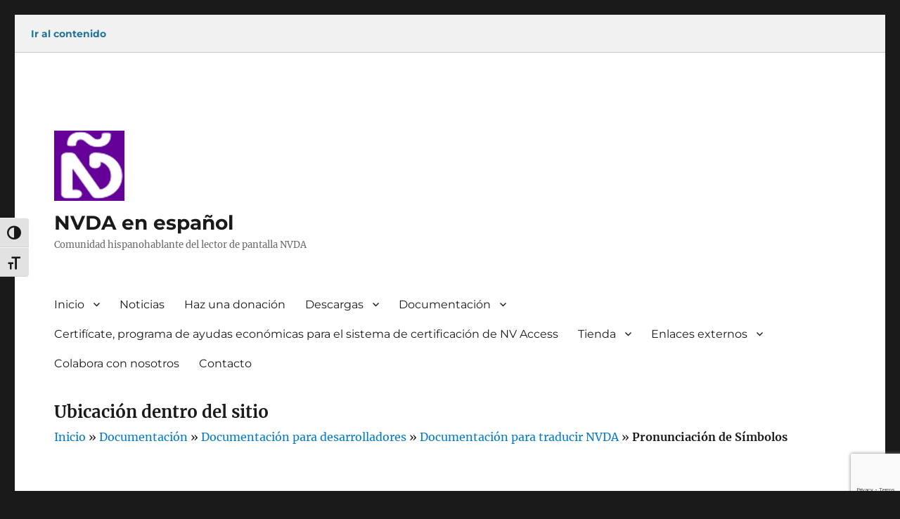

--- FILE ---
content_type: text/html; charset=UTF-8
request_url: https://nvda.es/documentacion/desarrollo/traducir/pronunciacion-de-simbolos/
body_size: 22709
content:
<!DOCTYPE html>
<html lang="es" class="no-js">
<head>
	<meta charset="UTF-8"/>
	<meta name="viewport" content="width=device-width, initial-scale=1"/>
	<link rel="profile" href="https://gmpg.org/xfn/11"/>
		<script>
(function(html){html.className = html.className.replace(/\bno-js\b/,'js')})(document.documentElement);
//# sourceURL=twentysixteen_javascript_detection
</script>
<meta name='robots' content='index, follow, max-image-preview:large, max-snippet:-1, max-video-preview:-1' />
<!-- This site has installed PayPal for WooCommerce v4.6.3 - https://www.angelleye.com/product/woocommerce-paypal-plugin/ -->
<!-- Jetpack Site Verification Tags -->
<meta name="google-site-verification" content="WG4l-1AhiMQxwaRSTdu2yuKxLv-B8v6pu1X3XtFN6wo" />
<meta name="msvalidate.01" content="5535EC91168E79F36B2E1A5B6403542D" />
<meta name="p:domain_verify" content="a88f2973ced97ced0b478eaff1446168" />
<meta name="yandex-verification" content="d4f9032d3698550d" />

	<!-- This site is optimized with the Yoast SEO plugin v26.8 - https://yoast.com/product/yoast-seo-wordpress/ -->
	<title>Pronunciación de Símbolos - NVDA en español</title>
	<link rel="canonical" href="https://nvda.es/documentacion/desarrollo/traducir/pronunciacion-de-simbolos/" />
	<meta property="og:locale" content="es_ES" />
	<meta property="og:type" content="article" />
	<meta property="og:title" content="Pronunciación de Símbolos - NVDA en español" />
	<meta property="og:description" content="A menudo es útil escuchar la puntuación y otros símbolos pronunciados como palabras cuando se lee texto, particularmente cuando te mueves por caracteres. Desafortunadamente, la pronunciación de símbolos es inconsistente entre los sintetizadores de voz y muchos no verbalizan muchos símbolos y/o no permiten control sobre qué símbolos se verbalizan. No obstante, NVDA permite que &hellip; Continuar leyendo &quot;Pronunciación de Símbolos&quot;" />
	<meta property="og:url" content="https://nvda.es/documentacion/desarrollo/traducir/pronunciacion-de-simbolos/" />
	<meta property="og:site_name" content="NVDA en español" />
	<meta property="article:publisher" content="https://www.facebook.com/nvda.es" />
	<meta name="twitter:card" content="summary_large_image" />
	<meta name="twitter:site" content="@nvda_es" />
	<meta name="twitter:label1" content="Tiempo de lectura" />
	<meta name="twitter:data1" content="1 minuto" />
	<script type="application/ld+json" class="yoast-schema-graph">{"@context":"https://schema.org","@graph":[{"@type":"WebPage","@id":"https://nvda.es/documentacion/desarrollo/traducir/pronunciacion-de-simbolos/","url":"https://nvda.es/documentacion/desarrollo/traducir/pronunciacion-de-simbolos/","name":"Pronunciación de Símbolos - NVDA en español","isPartOf":{"@id":"https://nvda.es/#website"},"datePublished":"2017-11-28T19:19:46+00:00","breadcrumb":{"@id":"https://nvda.es/documentacion/desarrollo/traducir/pronunciacion-de-simbolos/#breadcrumb"},"inLanguage":"es","potentialAction":[{"@type":"ReadAction","target":["https://nvda.es/documentacion/desarrollo/traducir/pronunciacion-de-simbolos/"]}]},{"@type":"BreadcrumbList","@id":"https://nvda.es/documentacion/desarrollo/traducir/pronunciacion-de-simbolos/#breadcrumb","itemListElement":[{"@type":"ListItem","position":1,"name":"Inicio","item":"https://nvda.es/"},{"@type":"ListItem","position":2,"name":"Documentación","item":"https://nvda.es/documentacion/"},{"@type":"ListItem","position":3,"name":"Documentación para desarrolladores","item":"https://nvda.es/documentacion/desarrollo/"},{"@type":"ListItem","position":4,"name":"Documentación para traducir NVDA","item":"https://nvda.es/documentacion/desarrollo/traducir/"},{"@type":"ListItem","position":5,"name":"Pronunciación de Símbolos"}]},{"@type":"WebSite","@id":"https://nvda.es/#website","url":"https://nvda.es/","name":"NVDA en español","description":"Comunidad hispanohablante del lector de pantalla NVDA","publisher":{"@id":"https://nvda.es/#organization"},"potentialAction":[{"@type":"SearchAction","target":{"@type":"EntryPoint","urlTemplate":"https://nvda.es/?s={search_term_string}"},"query-input":{"@type":"PropertyValueSpecification","valueRequired":true,"valueName":"search_term_string"}}],"inLanguage":"es"},{"@type":"Organization","@id":"https://nvda.es/#organization","name":"Comunidad de NVDA en español","url":"https://nvda.es/","logo":{"@type":"ImageObject","inLanguage":"es","@id":"https://nvda.es/#/schema/logo/image/","url":"https://nvda.es/wp-content/uploads/favicon.png","contentUrl":"https://nvda.es/wp-content/uploads/favicon.png","width":512,"height":512,"caption":"Comunidad de NVDA en español"},"image":{"@id":"https://nvda.es/#/schema/logo/image/"},"sameAs":["https://www.facebook.com/nvda.es","https://x.com/nvda_es","https://instagram.com/nvda_es","https://www.youtube.com/channel/UCmyoXAMU9kJXz5LV-lJo5MA"]}]}</script>
	<!-- / Yoast SEO plugin. -->


<link rel='dns-prefetch' href='//secure.gravatar.com' />
<link rel='dns-prefetch' href='//stats.wp.com' />
<link rel='dns-prefetch' href='//widgets.wp.com' />
<link rel='dns-prefetch' href='//s0.wp.com' />
<link rel='dns-prefetch' href='//0.gravatar.com' />
<link rel='dns-prefetch' href='//1.gravatar.com' />
<link rel='dns-prefetch' href='//2.gravatar.com' />
<link rel='dns-prefetch' href='//jetpack.wordpress.com' />
<link rel='dns-prefetch' href='//public-api.wordpress.com' />
<link rel='preconnect' href='//c0.wp.com' />
<link rel="alternate" type="application/rss+xml" title="NVDA en español &raquo; Feed" href="https://nvda.es/feed/" />
<link rel="alternate" type="application/rss+xml" title="NVDA en español &raquo; Feed de los comentarios" href="https://nvda.es/comments/feed/" />
<link rel="alternate" title="oEmbed (JSON)" type="application/json+oembed" href="https://nvda.es/wp-json/oembed/1.0/embed?url=https%3A%2F%2Fnvda.es%2Fdocumentacion%2Fdesarrollo%2Ftraducir%2Fpronunciacion-de-simbolos%2F" />
<link rel="alternate" title="oEmbed (XML)" type="text/xml+oembed" href="https://nvda.es/wp-json/oembed/1.0/embed?url=https%3A%2F%2Fnvda.es%2Fdocumentacion%2Fdesarrollo%2Ftraducir%2Fpronunciacion-de-simbolos%2F&#038;format=xml" />
<style id='wp-img-auto-sizes-contain-inline-css'>
img:is([sizes=auto i],[sizes^="auto," i]){contain-intrinsic-size:3000px 1500px}
/*# sourceURL=wp-img-auto-sizes-contain-inline-css */
</style>
<link rel='stylesheet' id='partial-payment-blocks-integration-css' href='https://nvda.es/wp-content/plugins/woo-wallet/build/partial-payment/style-index.css?ver=1.5.15' media='all' />
<link rel='stylesheet' id='twentysixteen-jetpack-css' href='https://c0.wp.com/p/jetpack/15.4/modules/theme-tools/compat/twentysixteen.css' media='all' />
<style id='wp-emoji-styles-inline-css'>

	img.wp-smiley, img.emoji {
		display: inline !important;
		border: none !important;
		box-shadow: none !important;
		height: 1em !important;
		width: 1em !important;
		margin: 0 0.07em !important;
		vertical-align: -0.1em !important;
		background: none !important;
		padding: 0 !important;
	}
/*# sourceURL=wp-emoji-styles-inline-css */
</style>
<style id='wp-block-library-inline-css'>
:root{--wp-block-synced-color:#7a00df;--wp-block-synced-color--rgb:122,0,223;--wp-bound-block-color:var(--wp-block-synced-color);--wp-editor-canvas-background:#ddd;--wp-admin-theme-color:#007cba;--wp-admin-theme-color--rgb:0,124,186;--wp-admin-theme-color-darker-10:#006ba1;--wp-admin-theme-color-darker-10--rgb:0,107,160.5;--wp-admin-theme-color-darker-20:#005a87;--wp-admin-theme-color-darker-20--rgb:0,90,135;--wp-admin-border-width-focus:2px}@media (min-resolution:192dpi){:root{--wp-admin-border-width-focus:1.5px}}.wp-element-button{cursor:pointer}:root .has-very-light-gray-background-color{background-color:#eee}:root .has-very-dark-gray-background-color{background-color:#313131}:root .has-very-light-gray-color{color:#eee}:root .has-very-dark-gray-color{color:#313131}:root .has-vivid-green-cyan-to-vivid-cyan-blue-gradient-background{background:linear-gradient(135deg,#00d084,#0693e3)}:root .has-purple-crush-gradient-background{background:linear-gradient(135deg,#34e2e4,#4721fb 50%,#ab1dfe)}:root .has-hazy-dawn-gradient-background{background:linear-gradient(135deg,#faaca8,#dad0ec)}:root .has-subdued-olive-gradient-background{background:linear-gradient(135deg,#fafae1,#67a671)}:root .has-atomic-cream-gradient-background{background:linear-gradient(135deg,#fdd79a,#004a59)}:root .has-nightshade-gradient-background{background:linear-gradient(135deg,#330968,#31cdcf)}:root .has-midnight-gradient-background{background:linear-gradient(135deg,#020381,#2874fc)}:root{--wp--preset--font-size--normal:16px;--wp--preset--font-size--huge:42px}.has-regular-font-size{font-size:1em}.has-larger-font-size{font-size:2.625em}.has-normal-font-size{font-size:var(--wp--preset--font-size--normal)}.has-huge-font-size{font-size:var(--wp--preset--font-size--huge)}.has-text-align-center{text-align:center}.has-text-align-left{text-align:left}.has-text-align-right{text-align:right}.has-fit-text{white-space:nowrap!important}#end-resizable-editor-section{display:none}.aligncenter{clear:both}.items-justified-left{justify-content:flex-start}.items-justified-center{justify-content:center}.items-justified-right{justify-content:flex-end}.items-justified-space-between{justify-content:space-between}.screen-reader-text{border:0;clip-path:inset(50%);height:1px;margin:-1px;overflow:hidden;padding:0;position:absolute;width:1px;word-wrap:normal!important}.screen-reader-text:focus{background-color:#ddd;clip-path:none;color:#444;display:block;font-size:1em;height:auto;left:5px;line-height:normal;padding:15px 23px 14px;text-decoration:none;top:5px;width:auto;z-index:100000}html :where(.has-border-color){border-style:solid}html :where([style*=border-top-color]){border-top-style:solid}html :where([style*=border-right-color]){border-right-style:solid}html :where([style*=border-bottom-color]){border-bottom-style:solid}html :where([style*=border-left-color]){border-left-style:solid}html :where([style*=border-width]){border-style:solid}html :where([style*=border-top-width]){border-top-style:solid}html :where([style*=border-right-width]){border-right-style:solid}html :where([style*=border-bottom-width]){border-bottom-style:solid}html :where([style*=border-left-width]){border-left-style:solid}html :where(img[class*=wp-image-]){height:auto;max-width:100%}:where(figure){margin:0 0 1em}html :where(.is-position-sticky){--wp-admin--admin-bar--position-offset:var(--wp-admin--admin-bar--height,0px)}@media screen and (max-width:600px){html :where(.is-position-sticky){--wp-admin--admin-bar--position-offset:0px}}

/*# sourceURL=wp-block-library-inline-css */
</style><style id='global-styles-inline-css'>
:root{--wp--preset--aspect-ratio--square: 1;--wp--preset--aspect-ratio--4-3: 4/3;--wp--preset--aspect-ratio--3-4: 3/4;--wp--preset--aspect-ratio--3-2: 3/2;--wp--preset--aspect-ratio--2-3: 2/3;--wp--preset--aspect-ratio--16-9: 16/9;--wp--preset--aspect-ratio--9-16: 9/16;--wp--preset--color--black: #000000;--wp--preset--color--cyan-bluish-gray: #abb8c3;--wp--preset--color--white: #fff;--wp--preset--color--pale-pink: #f78da7;--wp--preset--color--vivid-red: #cf2e2e;--wp--preset--color--luminous-vivid-orange: #ff6900;--wp--preset--color--luminous-vivid-amber: #fcb900;--wp--preset--color--light-green-cyan: #7bdcb5;--wp--preset--color--vivid-green-cyan: #00d084;--wp--preset--color--pale-cyan-blue: #8ed1fc;--wp--preset--color--vivid-cyan-blue: #0693e3;--wp--preset--color--vivid-purple: #9b51e0;--wp--preset--color--dark-gray: #1a1a1a;--wp--preset--color--medium-gray: #686868;--wp--preset--color--light-gray: #e5e5e5;--wp--preset--color--blue-gray: #4d545c;--wp--preset--color--bright-blue: #007acc;--wp--preset--color--light-blue: #9adffd;--wp--preset--color--dark-brown: #402b30;--wp--preset--color--medium-brown: #774e24;--wp--preset--color--dark-red: #640c1f;--wp--preset--color--bright-red: #ff675f;--wp--preset--color--yellow: #ffef8e;--wp--preset--gradient--vivid-cyan-blue-to-vivid-purple: linear-gradient(135deg,rgb(6,147,227) 0%,rgb(155,81,224) 100%);--wp--preset--gradient--light-green-cyan-to-vivid-green-cyan: linear-gradient(135deg,rgb(122,220,180) 0%,rgb(0,208,130) 100%);--wp--preset--gradient--luminous-vivid-amber-to-luminous-vivid-orange: linear-gradient(135deg,rgb(252,185,0) 0%,rgb(255,105,0) 100%);--wp--preset--gradient--luminous-vivid-orange-to-vivid-red: linear-gradient(135deg,rgb(255,105,0) 0%,rgb(207,46,46) 100%);--wp--preset--gradient--very-light-gray-to-cyan-bluish-gray: linear-gradient(135deg,rgb(238,238,238) 0%,rgb(169,184,195) 100%);--wp--preset--gradient--cool-to-warm-spectrum: linear-gradient(135deg,rgb(74,234,220) 0%,rgb(151,120,209) 20%,rgb(207,42,186) 40%,rgb(238,44,130) 60%,rgb(251,105,98) 80%,rgb(254,248,76) 100%);--wp--preset--gradient--blush-light-purple: linear-gradient(135deg,rgb(255,206,236) 0%,rgb(152,150,240) 100%);--wp--preset--gradient--blush-bordeaux: linear-gradient(135deg,rgb(254,205,165) 0%,rgb(254,45,45) 50%,rgb(107,0,62) 100%);--wp--preset--gradient--luminous-dusk: linear-gradient(135deg,rgb(255,203,112) 0%,rgb(199,81,192) 50%,rgb(65,88,208) 100%);--wp--preset--gradient--pale-ocean: linear-gradient(135deg,rgb(255,245,203) 0%,rgb(182,227,212) 50%,rgb(51,167,181) 100%);--wp--preset--gradient--electric-grass: linear-gradient(135deg,rgb(202,248,128) 0%,rgb(113,206,126) 100%);--wp--preset--gradient--midnight: linear-gradient(135deg,rgb(2,3,129) 0%,rgb(40,116,252) 100%);--wp--preset--font-size--small: 13px;--wp--preset--font-size--medium: 20px;--wp--preset--font-size--large: 36px;--wp--preset--font-size--x-large: 42px;--wp--preset--spacing--20: 0.44rem;--wp--preset--spacing--30: 0.67rem;--wp--preset--spacing--40: 1rem;--wp--preset--spacing--50: 1.5rem;--wp--preset--spacing--60: 2.25rem;--wp--preset--spacing--70: 3.38rem;--wp--preset--spacing--80: 5.06rem;--wp--preset--shadow--natural: 6px 6px 9px rgba(0, 0, 0, 0.2);--wp--preset--shadow--deep: 12px 12px 50px rgba(0, 0, 0, 0.4);--wp--preset--shadow--sharp: 6px 6px 0px rgba(0, 0, 0, 0.2);--wp--preset--shadow--outlined: 6px 6px 0px -3px rgb(255, 255, 255), 6px 6px rgb(0, 0, 0);--wp--preset--shadow--crisp: 6px 6px 0px rgb(0, 0, 0);}:where(.is-layout-flex){gap: 0.5em;}:where(.is-layout-grid){gap: 0.5em;}body .is-layout-flex{display: flex;}.is-layout-flex{flex-wrap: wrap;align-items: center;}.is-layout-flex > :is(*, div){margin: 0;}body .is-layout-grid{display: grid;}.is-layout-grid > :is(*, div){margin: 0;}:where(.wp-block-columns.is-layout-flex){gap: 2em;}:where(.wp-block-columns.is-layout-grid){gap: 2em;}:where(.wp-block-post-template.is-layout-flex){gap: 1.25em;}:where(.wp-block-post-template.is-layout-grid){gap: 1.25em;}.has-black-color{color: var(--wp--preset--color--black) !important;}.has-cyan-bluish-gray-color{color: var(--wp--preset--color--cyan-bluish-gray) !important;}.has-white-color{color: var(--wp--preset--color--white) !important;}.has-pale-pink-color{color: var(--wp--preset--color--pale-pink) !important;}.has-vivid-red-color{color: var(--wp--preset--color--vivid-red) !important;}.has-luminous-vivid-orange-color{color: var(--wp--preset--color--luminous-vivid-orange) !important;}.has-luminous-vivid-amber-color{color: var(--wp--preset--color--luminous-vivid-amber) !important;}.has-light-green-cyan-color{color: var(--wp--preset--color--light-green-cyan) !important;}.has-vivid-green-cyan-color{color: var(--wp--preset--color--vivid-green-cyan) !important;}.has-pale-cyan-blue-color{color: var(--wp--preset--color--pale-cyan-blue) !important;}.has-vivid-cyan-blue-color{color: var(--wp--preset--color--vivid-cyan-blue) !important;}.has-vivid-purple-color{color: var(--wp--preset--color--vivid-purple) !important;}.has-black-background-color{background-color: var(--wp--preset--color--black) !important;}.has-cyan-bluish-gray-background-color{background-color: var(--wp--preset--color--cyan-bluish-gray) !important;}.has-white-background-color{background-color: var(--wp--preset--color--white) !important;}.has-pale-pink-background-color{background-color: var(--wp--preset--color--pale-pink) !important;}.has-vivid-red-background-color{background-color: var(--wp--preset--color--vivid-red) !important;}.has-luminous-vivid-orange-background-color{background-color: var(--wp--preset--color--luminous-vivid-orange) !important;}.has-luminous-vivid-amber-background-color{background-color: var(--wp--preset--color--luminous-vivid-amber) !important;}.has-light-green-cyan-background-color{background-color: var(--wp--preset--color--light-green-cyan) !important;}.has-vivid-green-cyan-background-color{background-color: var(--wp--preset--color--vivid-green-cyan) !important;}.has-pale-cyan-blue-background-color{background-color: var(--wp--preset--color--pale-cyan-blue) !important;}.has-vivid-cyan-blue-background-color{background-color: var(--wp--preset--color--vivid-cyan-blue) !important;}.has-vivid-purple-background-color{background-color: var(--wp--preset--color--vivid-purple) !important;}.has-black-border-color{border-color: var(--wp--preset--color--black) !important;}.has-cyan-bluish-gray-border-color{border-color: var(--wp--preset--color--cyan-bluish-gray) !important;}.has-white-border-color{border-color: var(--wp--preset--color--white) !important;}.has-pale-pink-border-color{border-color: var(--wp--preset--color--pale-pink) !important;}.has-vivid-red-border-color{border-color: var(--wp--preset--color--vivid-red) !important;}.has-luminous-vivid-orange-border-color{border-color: var(--wp--preset--color--luminous-vivid-orange) !important;}.has-luminous-vivid-amber-border-color{border-color: var(--wp--preset--color--luminous-vivid-amber) !important;}.has-light-green-cyan-border-color{border-color: var(--wp--preset--color--light-green-cyan) !important;}.has-vivid-green-cyan-border-color{border-color: var(--wp--preset--color--vivid-green-cyan) !important;}.has-pale-cyan-blue-border-color{border-color: var(--wp--preset--color--pale-cyan-blue) !important;}.has-vivid-cyan-blue-border-color{border-color: var(--wp--preset--color--vivid-cyan-blue) !important;}.has-vivid-purple-border-color{border-color: var(--wp--preset--color--vivid-purple) !important;}.has-vivid-cyan-blue-to-vivid-purple-gradient-background{background: var(--wp--preset--gradient--vivid-cyan-blue-to-vivid-purple) !important;}.has-light-green-cyan-to-vivid-green-cyan-gradient-background{background: var(--wp--preset--gradient--light-green-cyan-to-vivid-green-cyan) !important;}.has-luminous-vivid-amber-to-luminous-vivid-orange-gradient-background{background: var(--wp--preset--gradient--luminous-vivid-amber-to-luminous-vivid-orange) !important;}.has-luminous-vivid-orange-to-vivid-red-gradient-background{background: var(--wp--preset--gradient--luminous-vivid-orange-to-vivid-red) !important;}.has-very-light-gray-to-cyan-bluish-gray-gradient-background{background: var(--wp--preset--gradient--very-light-gray-to-cyan-bluish-gray) !important;}.has-cool-to-warm-spectrum-gradient-background{background: var(--wp--preset--gradient--cool-to-warm-spectrum) !important;}.has-blush-light-purple-gradient-background{background: var(--wp--preset--gradient--blush-light-purple) !important;}.has-blush-bordeaux-gradient-background{background: var(--wp--preset--gradient--blush-bordeaux) !important;}.has-luminous-dusk-gradient-background{background: var(--wp--preset--gradient--luminous-dusk) !important;}.has-pale-ocean-gradient-background{background: var(--wp--preset--gradient--pale-ocean) !important;}.has-electric-grass-gradient-background{background: var(--wp--preset--gradient--electric-grass) !important;}.has-midnight-gradient-background{background: var(--wp--preset--gradient--midnight) !important;}.has-small-font-size{font-size: var(--wp--preset--font-size--small) !important;}.has-medium-font-size{font-size: var(--wp--preset--font-size--medium) !important;}.has-large-font-size{font-size: var(--wp--preset--font-size--large) !important;}.has-x-large-font-size{font-size: var(--wp--preset--font-size--x-large) !important;}
/*# sourceURL=global-styles-inline-css */
</style>

<style id='classic-theme-styles-inline-css'>
/*! This file is auto-generated */
.wp-block-button__link{color:#fff;background-color:#32373c;border-radius:9999px;box-shadow:none;text-decoration:none;padding:calc(.667em + 2px) calc(1.333em + 2px);font-size:1.125em}.wp-block-file__button{background:#32373c;color:#fff;text-decoration:none}
/*# sourceURL=/wp-includes/css/classic-themes.min.css */
</style>
<link rel='stylesheet' id='wpcf7-stripe-css' href='https://nvda.es/wp-content/plugins/contact-form-7/modules/stripe/style.css?ver=6.1.4' media='all' />
<link rel='stylesheet' id='contact-form-7-css' href='https://nvda.es/wp-content/plugins/contact-form-7/includes/css/styles.css?ver=6.1.4' media='all' />
<link rel='stylesheet' id='email-subscribers-css' href='https://nvda.es/wp-content/plugins/email-subscribers/lite/public/css/email-subscribers-public.css?ver=5.9.14' media='all' />
<link rel='stylesheet' id='gdpr-css' href='https://nvda.es/wp-content/plugins/gdpr/dist/css/public.css?ver=2.1.2' media='all' />
<link rel='stylesheet' id='page-list-style-css' href='https://nvda.es/wp-content/plugins/page-list/css/page-list.css?ver=5.9' media='all' />
<link rel='stylesheet' id='webmention-css' href='https://nvda.es/wp-content/plugins/webmention/assets/css/webmention.css?ver=5.6.2' media='all' />
<link rel='stylesheet' id='woocommerce-layout-css' href='https://c0.wp.com/p/woocommerce/10.4.3/assets/css/woocommerce-layout.css' media='all' />
<style id='woocommerce-layout-inline-css'>

	.infinite-scroll .woocommerce-pagination {
		display: none;
	}
/*# sourceURL=woocommerce-layout-inline-css */
</style>
<link rel='stylesheet' id='woocommerce-smallscreen-css' href='https://c0.wp.com/p/woocommerce/10.4.3/assets/css/woocommerce-smallscreen.css' media='only screen and (max-width: 768px)' />
<link rel='stylesheet' id='woocommerce-general-css' href='https://c0.wp.com/p/woocommerce/10.4.3/assets/css/woocommerce.css' media='all' />
<style id='woocommerce-inline-inline-css'>
.woocommerce form .form-row .required { visibility: visible; }
/*# sourceURL=woocommerce-inline-inline-css */
</style>
<link rel='stylesheet' id='ui-font-css' href='https://nvda.es/wp-content/plugins/wp-accessibility/toolbar/fonts/css/a11y-toolbar.css?ver=2.3.0' media='all' />
<link rel='stylesheet' id='wpa-toolbar-css' href='https://nvda.es/wp-content/plugins/wp-accessibility/toolbar/css/a11y.css?ver=2.3.0' media='all' />
<link rel='stylesheet' id='ui-fontsize.css-css' href='https://nvda.es/wp-content/plugins/wp-accessibility/toolbar/css/a11y-fontsize.css?ver=2.3.0' media='all' />
<style id='ui-fontsize.css-inline-css'>
html { --wpa-font-size: clamp( 24px, 1.5rem, 36px ); --wpa-h1-size : clamp( 48px, 3rem, 72px ); --wpa-h2-size : clamp( 40px, 2.5rem, 60px ); --wpa-h3-size : clamp( 32px, 2rem, 48px ); --wpa-h4-size : clamp( 28px, 1.75rem, 42px ); --wpa-sub-list-size: 1.1em; --wpa-sub-sub-list-size: 1em; } 
/*# sourceURL=ui-fontsize.css-inline-css */
</style>
<link rel='stylesheet' id='wpa-style-css' href='https://nvda.es/wp-content/plugins/wp-accessibility/css/wpa-style.css?ver=2.3.0' media='all' />
<style id='wpa-style-inline-css'>
:root { --admin-bar-top : 7px; }
/*# sourceURL=wpa-style-inline-css */
</style>
<link rel='stylesheet' id='wt-smart-coupon-for-woo-css' href='https://nvda.es/wp-content/plugins/wt-smart-coupons-for-woocommerce/public/css/wt-smart-coupon-public.css?ver=2.2.7' media='all' />
<link rel='stylesheet' id='twentysixteen-fonts-css' href='https://nvda.es/wp-content/themes/twentysixteen/fonts/merriweather-plus-montserrat-plus-inconsolata.css?ver=20230328' media='all' />
<link rel='stylesheet' id='genericons-css' href='https://c0.wp.com/p/jetpack/15.4/_inc/genericons/genericons/genericons.css' media='all' />
<link rel='stylesheet' id='twentysixteen-style-css' href='https://nvda.es/wp-content/themes/twentysixteen/style.css?ver=20251202' media='all' />
<link rel='stylesheet' id='twentysixteen-block-style-css' href='https://nvda.es/wp-content/themes/twentysixteen/css/blocks.css?ver=20240817' media='all' />
<link rel='stylesheet' id='jetpack_likes-css' href='https://c0.wp.com/p/jetpack/15.4/modules/likes/style.css' media='all' />
<link rel='stylesheet' id='sharedaddy-css' href='https://c0.wp.com/p/jetpack/15.4/modules/sharedaddy/sharing.css' media='all' />
<link rel='stylesheet' id='social-logos-css' href='https://c0.wp.com/p/jetpack/15.4/_inc/social-logos/social-logos.min.css' media='all' />
<script src="https://c0.wp.com/c/6.9/wp-includes/js/jquery/jquery.min.js" id="jquery-core-js"></script>
<script src="https://c0.wp.com/c/6.9/wp-includes/js/jquery/jquery-migrate.min.js" id="jquery-migrate-js"></script>
<script id="gdpr-js-extra">
var GDPR = {"ajaxurl":"https://nvda.es/wp-admin/admin-ajax.php","logouturl":"","i18n":{"aborting":"Abortando","logging_out":"Vas a ser desconectado.","continue":"Seguir","cancel":"Cancelar","ok":"Aceptar","close_account":"\u00bfQuieres cerrar tu cuenta?","close_account_warning":"Se cerrar\u00e1 tu cuenta y todos los datos se borrar\u00e1n de manera permanente y no  se podr\u00e1n recuperar \u00bfEst\u00e1s seguro?","are_you_sure":"\u00bfEst\u00e1s seguro?","policy_disagree":"Al no aceptar ya no tendr\u00e1s acceso a nuestro sitio y se te desconectar\u00e1."},"is_user_logged_in":"","refresh":"1"};
//# sourceURL=gdpr-js-extra
</script>
<script src="https://nvda.es/wp-content/plugins/gdpr/dist/js/public.js?ver=2.1.2" id="gdpr-js"></script>
<script src="https://c0.wp.com/p/woocommerce/10.4.3/assets/js/jquery-blockui/jquery.blockUI.min.js" id="wc-jquery-blockui-js" defer data-wp-strategy="defer"></script>
<script id="wc-add-to-cart-js-extra">
var wc_add_to_cart_params = {"ajax_url":"/wp-admin/admin-ajax.php","wc_ajax_url":"/?wc-ajax=%%endpoint%%","i18n_view_cart":"Ver carrito","cart_url":"https://nvda.es/carrito/","is_cart":"","cart_redirect_after_add":"yes"};
//# sourceURL=wc-add-to-cart-js-extra
</script>
<script src="https://c0.wp.com/p/woocommerce/10.4.3/assets/js/frontend/add-to-cart.min.js" id="wc-add-to-cart-js" defer data-wp-strategy="defer"></script>
<script src="https://c0.wp.com/p/woocommerce/10.4.3/assets/js/js-cookie/js.cookie.min.js" id="wc-js-cookie-js" defer data-wp-strategy="defer"></script>
<script id="woocommerce-js-extra">
var woocommerce_params = {"ajax_url":"/wp-admin/admin-ajax.php","wc_ajax_url":"/?wc-ajax=%%endpoint%%","i18n_password_show":"Mostrar contrase\u00f1a","i18n_password_hide":"Ocultar contrase\u00f1a"};
//# sourceURL=woocommerce-js-extra
</script>
<script src="https://c0.wp.com/p/woocommerce/10.4.3/assets/js/frontend/woocommerce.min.js" id="woocommerce-js" defer data-wp-strategy="defer"></script>
<script id="wt-smart-coupon-for-woo-js-extra">
var WTSmartCouponOBJ = {"ajaxurl":"https://nvda.es/wp-admin/admin-ajax.php","wc_ajax_url":"https://nvda.es/?wc-ajax=","nonces":{"public":"25a9a0e1ad","apply_coupon":"be9f1e9056"},"labels":{"please_wait":"Please wait...","choose_variation":"Please choose a variation","error":"Error !!!"},"shipping_method":[],"payment_method":"","is_cart":""};
//# sourceURL=wt-smart-coupon-for-woo-js-extra
</script>
<script src="https://nvda.es/wp-content/plugins/wt-smart-coupons-for-woocommerce/public/js/wt-smart-coupon-public.js?ver=2.2.7" id="wt-smart-coupon-for-woo-js"></script>
<script id="twentysixteen-script-js-extra">
var screenReaderText = {"expand":"expande el men\u00fa inferior","collapse":"plegar men\u00fa inferior"};
//# sourceURL=twentysixteen-script-js-extra
</script>
<script src="https://nvda.es/wp-content/themes/twentysixteen/js/functions.js?ver=20230629" id="twentysixteen-script-js" defer data-wp-strategy="defer"></script>
<link rel="https://api.w.org/" href="https://nvda.es/wp-json/" /><link rel="alternate" title="JSON" type="application/json" href="https://nvda.es/wp-json/wp/v2/pages/599" /><link rel="EditURI" type="application/rsd+xml" title="RSD" href="https://nvda.es/xmlrpc.php?rsd" />

<link rel='shortlink' href='https://wp.me/P9i8hj-9F' />
  <script src="https://cdn.onesignal.com/sdks/web/v16/OneSignalSDK.page.js" defer></script>
  <script>
          window.OneSignalDeferred = window.OneSignalDeferred || [];
          OneSignalDeferred.push(async function(OneSignal) {
            await OneSignal.init({
              appId: "45395f85-5339-4d41-96b2-ac633d490c25",
              serviceWorkerOverrideForTypical: true,
              path: "https://nvda.es/wp-content/plugins/onesignal-free-web-push-notifications/sdk_files/",
              serviceWorkerParam: { scope: "/wp-content/plugins/onesignal-free-web-push-notifications/sdk_files/push/onesignal/" },
              serviceWorkerPath: "OneSignalSDKWorker.js",
            });
          });

          // Unregister the legacy OneSignal service worker to prevent scope conflicts
          if (navigator.serviceWorker) {
            navigator.serviceWorker.getRegistrations().then((registrations) => {
              // Iterate through all registered service workers
              registrations.forEach((registration) => {
                // Check the script URL to identify the specific service worker
                if (registration.active && registration.active.scriptURL.includes('OneSignalSDKWorker.js.php')) {
                  // Unregister the service worker
                  registration.unregister().then((success) => {
                    if (success) {
                      console.log('OneSignalSW: Successfully unregistered:', registration.active.scriptURL);
                    } else {
                      console.log('OneSignalSW: Failed to unregister:', registration.active.scriptURL);
                    }
                  });
                }
              });
            }).catch((error) => {
              console.error('Error fetching service worker registrations:', error);
            });
        }
        </script>
		<link rel="manifest" href="https://nvda.es/wp-json/wp/v2/web-app-manifest">
					<meta name="theme-color" content="#1a1a1a">
								<meta name="apple-mobile-web-app-capable" content="yes">
				<meta name="mobile-web-app-capable" content="yes">

				<link rel="apple-touch-startup-image" href="https://nvda.es/wp-content/uploads/cropped-favicon-1-192x192.png">

				<meta name="apple-mobile-web-app-title" content="NVDA.es">
		<meta name="application-name" content="NVDA.es">
			<style>img#wpstats{display:none}</style>
		<meta property="fediverse:creator" name="fediverse:creator" content="quetzatl@nvda.es" />
<!-- Google site verification - Google for WooCommerce -->
<meta name="google-site-verification" content="mDYbXV1x4mOikVsvudqj1BVp3lUGlZhqB3WMwknpuSA" />
	<noscript><style>.woocommerce-product-gallery{ opacity: 1 !important; }</style></noscript>
	<link rel="icon" href="https://nvda.es/wp-content/uploads/cropped-favicon-1-32x32.png" sizes="32x32" />
<link rel="icon" href="https://nvda.es/wp-content/uploads/cropped-favicon-1-192x192.png" sizes="192x192" />
<link rel="apple-touch-icon" href="https://nvda.es/wp-content/uploads/cropped-favicon-1-180x180.png" />
<meta name="msapplication-TileImage" content="https://nvda.es/wp-content/uploads/cropped-favicon-1-270x270.png" />
<link rel="webmention" href="https://nvda.es/wp-json/webmention/1.0/endpoint" />
<script type="text/javascript">
  var _paq = window._paq || [];
  /* tracker methods like "setCustomDimension" should be called before "trackPageView" */
if (has_consent('google-analytics')){
_paq.push(['setConsentGiven']);
}else{
_paq.push(['requireConsent']);  
}
_paq.push(['trackPageView']);
_paq.push(['trackAllContentImpressions']);
  _paq.push(['enableLinkTracking']);
  (function() {
    var u="https://nvda.es/analytics/";
    _paq.push(['setTrackerUrl', u+'matomo.php']);
    _paq.push(['setSiteId', '1']);
    var d=document, g=d.createElement('script'), s=d.getElementsByTagName('script')[0];
    g.type='text/javascript'; g.async=true; g.defer=true; g.src=u+'matomo.js'; s.parentNode.insertBefore(g,s);
  })();
</script>
<link rel='stylesheet' id='wc-stripe-blocks-checkout-style-css' href='https://nvda.es/wp-content/plugins/woocommerce-gateway-stripe/build/upe-blocks.css?ver=5149cca93b0373758856' media='all' />
<link rel='stylesheet' id='wc-blocks-style-css' href='https://c0.wp.com/p/woocommerce/10.4.3/assets/client/blocks/wc-blocks.css' media='all' />
</head>

<body class="wp-singular page-template-default page page-id-599 page-child parent-pageid-549 wp-custom-logo wp-embed-responsive wp-theme-twentysixteen theme-twentysixteen woocommerce-no-js group-blog">
<div id="page" class="site">
	<div class="site-inner">
		<a class="skip-link" href="#content">Ir al contenido</a>

		<header id="masthead" class="site-header" role="banner" aria-label="Cabecera">
			<div class="site-header-main">
				<div class="site-branding">
					<a href="https://nvda.es/" class="custom-logo-link" rel="home"><img width="100" height="100" src="https://nvda.es/wp-content/uploads/cropped-favicon-e1618081188339.png" class="custom-logo" alt="Icono de la comunidad de NVDA en español" decoding="async" /></a>
											<p class="site-title"><a href="https://nvda.es/" rel="home">NVDA en español</a></p>
											<p class="site-description">Comunidad hispanohablante del lector de pantalla NVDA</p>
									</div><!-- .site-branding -->

									<button id="menu-toggle" class="menu-toggle">Menú</button>

					<div id="site-header-menu" class="site-header-menu">
													<nav id="site-navigation" class="main-navigation" role="navigation" aria-label="Menú Primario">
								<div class="menu-menu-principal-container"><ul id="menu-menu-principal" class="primary-menu"><li id="menu-item-50" class="menu-item menu-item-type-post_type menu-item-object-page menu-item-home menu-item-has-children menu-item-50"><a href="https://nvda.es/">Inicio</a>
<ul class="sub-menu">
	<li id="menu-item-1275" class="menu-item menu-item-type-post_type menu-item-object-page menu-item-1275"><a href="https://nvda.es/inicio/quienes-somos/">¿Quiénes somos?</a></li>
	<li id="menu-item-1237" class="menu-item menu-item-type-post_type menu-item-object-page menu-item-1237"><a href="https://nvda.es/inicio/historia-de-nvda/">Historia de NVDA</a></li>
	<li id="menu-item-1258" class="menu-item menu-item-type-post_type menu-item-object-page menu-item-1258"><a href="https://nvda.es/inicio/vision-y-mision/">Visión y misión</a></li>
	<li id="menu-item-104729" class="menu-item menu-item-type-post_type menu-item-object-page menu-item-104729"><a href="https://nvda.es/inicio/encuentro/">Encuentro en español de usuarios y desarrolladores</a></li>
	<li id="menu-item-530340" class="menu-item menu-item-type-post_type menu-item-object-page menu-item-530340"><a href="https://nvda.es/inicio/queja/">Gestión de denuncias de accesibilidad web con lectores de pantallas</a></li>
	<li id="menu-item-531762" class="menu-item menu-item-type-custom menu-item-object-custom menu-item-531762"><a href="https://docs.google.com/forms/d/e/1FAIpQLSc5vr7w0YEfS14L2uDAsNtporsZ7nVLoKPh04FcsSDVF3TBrg/viewform">Envío de vídeos utilizando NVDA para las redes sociales de NV Access</a></li>
	<li id="menu-item-530520" class="menu-item menu-item-type-post_type menu-item-object-page menu-item-530520"><a href="https://nvda.es/inicio/catdv/">Curso Accesibilidad Tecnológica y Discapacidad Visual (2021)</a></li>
	<li id="menu-item-216195" class="menu-item menu-item-type-post_type menu-item-object-page menu-item-216195"><a href="https://nvda.es/?page_id=214776">Encuesta de futuras mejoras en NVDA</a></li>
</ul>
</li>
<li id="menu-item-51" class="menu-item menu-item-type-post_type menu-item-object-page menu-item-51"><a href="https://nvda.es/noticias/">Noticias</a></li>
<li id="menu-item-52" class="menu-item menu-item-type-post_type menu-item-object-page menu-item-52"><a href="https://nvda.es/donaciones/">Haz una donación</a></li>
<li id="menu-item-53" class="menu-item menu-item-type-post_type menu-item-object-page menu-item-has-children menu-item-53"><a href="https://nvda.es/descargas/">Descargas</a>
<ul class="sub-menu">
	<li id="menu-item-54" class="menu-item menu-item-type-post_type menu-item-object-page menu-item-54"><a href="https://nvda.es/descargas/descarga-de-nvda/">Descarga de NVDA</a></li>
	<li id="menu-item-219211" class="menu-item menu-item-type-post_type menu-item-object-page menu-item-219211"><a href="https://nvda.es/descargas/complementos/">Complementos</a></li>
</ul>
</li>
<li id="menu-item-55" class="menu-item menu-item-type-post_type menu-item-object-page current-page-ancestor menu-item-has-children menu-item-55"><a href="https://nvda.es/documentacion/">Documentación</a>
<ul class="sub-menu">
	<li id="menu-item-59" class="menu-item menu-item-type-post_type menu-item-object-page menu-item-59"><a href="https://nvda.es/documentacion/guia-de-usuario-de-nvda/">Guía de usuario de NVDA</a></li>
	<li id="menu-item-56" class="menu-item menu-item-type-post_type menu-item-object-page menu-item-56"><a href="https://nvda.es/documentacion/que-hay-de-nuevo-en-nvda/">¿Qué hay de nuevo en NVDA?</a></li>
	<li id="menu-item-66" class="menu-item menu-item-type-post_type menu-item-object-page menu-item-66"><a href="https://nvda.es/documentacion/referencia-rapida-de-ordenes/">Referencia rápida de órdenes</a></li>
	<li id="menu-item-65" class="menu-item menu-item-type-post_type menu-item-object-page menu-item-65"><a href="https://nvda.es/documentacion/preguntas-mas-frecuentes/">Preguntas más frecuentes</a></li>
	<li id="menu-item-63" class="menu-item menu-item-type-post_type menu-item-object-page menu-item-63"><a href="https://nvda.es/documentacion/pasar-de-jaws-a-nvda/">Pasar de Jaws a NVDA</a></li>
	<li id="menu-item-220010" class="menu-item menu-item-type-post_type menu-item-object-page menu-item-220010"><a href="https://nvda.es/documentacion/guias-y-tutoriales/">Guías y tutoriales</a></li>
	<li id="menu-item-220009" class="menu-item menu-item-type-post_type menu-item-object-page menu-item-220009"><a href="https://nvda.es/documentacion/soporte-especifico-de-aplicaciones/">Soporte específico de aplicaciones</a></li>
	<li id="menu-item-60" class="menu-item menu-item-type-post_type menu-item-object-page menu-item-60"><a href="https://nvda.es/documentacion/guia-de-usuario-del-servidor-de-nvda-remote/">Guía de usuario del servidor de NVDA Remote</a></li>
	<li id="menu-item-61" class="menu-item menu-item-type-post_type menu-item-object-page current-page-ancestor menu-item-61"><a href="https://nvda.es/documentacion/desarrollo/">Documentación para desarrolladores</a></li>
	<li id="menu-item-58" class="menu-item menu-item-type-post_type menu-item-object-page menu-item-58"><a href="https://nvda.es/documentacion/comunidades-en-otros-idiomas/">Comunidades en otros idiomas</a></li>
</ul>
</li>
<li id="menu-item-67" class="menu-item menu-item-type-post_type menu-item-object-page menu-item-67"><a href="https://nvda.es/certificate/">Certifícate, programa de ayudas económicas para el sistema de certificación de NV Access</a></li>
<li id="menu-item-710" class="menu-item menu-item-type-post_type menu-item-object-page menu-item-has-children menu-item-710"><a href="https://nvda.es/tienda/">Tienda</a>
<ul class="sub-menu">
	<li id="menu-item-708" class="menu-item menu-item-type-post_type menu-item-object-page menu-item-708"><a href="https://nvda.es/carrito/">Carrito</a></li>
	<li id="menu-item-709" class="menu-item menu-item-type-post_type menu-item-object-page menu-item-709"><a href="https://nvda.es/mi-cuenta/">Mi cuenta</a></li>
</ul>
</li>
<li id="menu-item-69" class="menu-item menu-item-type-post_type menu-item-object-page menu-item-has-children menu-item-69"><a href="https://nvda.es/enlaces-externos/">Enlaces externos</a>
<ul class="sub-menu">
	<li id="menu-item-83" class="menu-item menu-item-type-custom menu-item-object-custom menu-item-83"><a href="https://nvaccess.org">Sitio web de NVAccess</a></li>
	<li id="menu-item-84" class="menu-item menu-item-type-custom menu-item-object-custom menu-item-84"><a href="https://addons.nvda-project.org/index.es.html">Sitio web de complementos oficiales</a></li>
	<li id="menu-item-85" class="menu-item menu-item-type-custom menu-item-object-custom menu-item-85"><a href="https://github.com/nvaccess">NVAccess en GitHub</a></li>
	<li id="menu-item-86" class="menu-item menu-item-type-custom menu-item-object-custom menu-item-86"><a href="https://github.com/nvaccess/nvda-community/wiki">Artículos en inglés de la comunidad</a></li>
	<li id="menu-item-87" class="menu-item menu-item-type-custom menu-item-object-custom menu-item-87"><a href="https://github.com/nvda-es">Comunidad hispanohablante de NVDA en GitHub</a></li>
	<li id="menu-item-88" class="menu-item menu-item-type-custom menu-item-object-custom menu-item-88"><a href="https://groups.google.com/group/nvda-es">Lista de correo de NVDA en español</a></li>
	<li id="menu-item-430689" class="menu-item menu-item-type-post_type menu-item-object-page menu-item-430689"><a href="https://nvda.es/enlaces-externos/archivo-historico-yahoo/">Archivo histórico de la lista de correo de Yahoo</a></li>
	<li id="menu-item-491" class="menu-item menu-item-type-custom menu-item-object-custom menu-item-491"><a href="http://community.nvda-project.org/usersByCountry.html">Estadísticas de uso de NVDA por país</a></li>
</ul>
</li>
<li id="menu-item-529343" class="menu-item menu-item-type-post_type menu-item-object-page menu-item-529343"><a href="https://nvda.es/colabora-con-nosotros/">Colabora con nosotros</a></li>
<li id="menu-item-70" class="menu-item menu-item-type-post_type menu-item-object-page menu-item-70"><a href="https://nvda.es/contacto/">Contacto</a></li>
</ul></div>							</nav><!-- .main-navigation -->
						
													<nav id="social-navigation" class="social-navigation" role="navigation" aria-label="Menú de enlaces sociales">
								<div class="menu-redes-sociales-container"><ul id="menu-redes-sociales" class="social-links-menu"><li id="menu-item-169" class="menu-item menu-item-type-custom menu-item-object-custom menu-item-169"><a target="_blank" href="https://x.com/nvda_es"><span class="screen-reader-text">Comunidad de NVDA en español en X (inactiva)</span></a></li>
<li id="menu-item-170" class="menu-item menu-item-type-custom menu-item-object-custom menu-item-170"><a target="_blank" href="https://groups.google.com/group/nvda-es"><span class="screen-reader-text">Lista de correo de NVDA en español</span></a></li>
<li id="menu-item-171" class="menu-item menu-item-type-custom menu-item-object-custom menu-item-171"><a target="_blank" href="https://www.facebook.com/groups/nvdaenespanol/?fref=ts"><span class="screen-reader-text">Grupo de NVDA en español en Facebook</span></a></li>
<li id="menu-item-870" class="menu-item menu-item-type-custom menu-item-object-custom menu-item-870"><a target="_blank" href="https://www.facebook.com/nvda.es"><span class="screen-reader-text">Página de NVDA en español en Facebook</span></a></li>
<li id="menu-item-530919" class="menu-item menu-item-type-custom menu-item-object-custom menu-item-530919"><a href="https://docs.google.com/forms/d/e/1FAIpQLSfIAURUX5FFdylPr5IMfLdkJBNaxlgehL-ZMZRBbklfFHH5-A/viewform"><span class="screen-reader-text">Grupo de WhatsApp de NVDA en español (formulario de solicitud de ingreso)</span></a></li>
<li id="menu-item-122485" class="menu-item menu-item-type-custom menu-item-object-custom menu-item-122485"><a target="_blank" href="https://comunidad.nvda.es/@nvda"><span class="screen-reader-text">Comunidad de NVDA en español en Mastodon</span></a></li>
<li id="menu-item-122500" class="menu-item menu-item-type-custom menu-item-object-custom menu-item-122500"><a target="_blank" href="https://instagram.com/nvda_es"><span class="screen-reader-text">Comunidad de NVDA en español en Instagram</span></a></li>
<li id="menu-item-122502" class="menu-item menu-item-type-custom menu-item-object-custom menu-item-122502"><a target="_blank" href="https://www.youtube.com/channel/UCmyoXAMU9kJXz5LV-lJo5MA"><span class="screen-reader-text">Canal de Youtube de NVDA en español</span></a></li>
<li id="menu-item-122504" class="menu-item menu-item-type-custom menu-item-object-custom menu-item-122504"><a target="_blank" href="https://www.ivoox.com/podcast-podcast-comunidad-hispanohablante-nvda_sq_f1561477_1.html"><span class="screen-reader-text">Podcast de NVDA en español</span></a></li>
<li id="menu-item-259069" class="menu-item menu-item-type-post_type menu-item-object-page menu-item-259069"><a href="https://nvda.es/nvda-al-dia/"><span class="screen-reader-text">Podcast NVDA al Día</span></a></li>
<li id="menu-item-259071" class="menu-item menu-item-type-custom menu-item-object-custom menu-item-259071"><a target="_blank" href="http://t.me/nvda_es"><span class="screen-reader-text">Canal de Telegram de NVDA en español</span></a></li>
<li id="menu-item-535231" class="menu-item menu-item-type-custom menu-item-object-custom menu-item-535231"><a href="https://www.linkedin.com/company/nvda-es"><span class="screen-reader-text">Página de NVDA en español en LinkedIn</span></a></li>
</ul></div>							</nav><!-- .social-navigation -->
											</div><!-- .site-header-menu -->
							</div><!-- .site-header-main -->

			<h2>Ubicación dentro del sitio</h2>
<p id="breadcrumbs"><span><span><a href="https://nvda.es/">Inicio</a></span> » <span><a href="https://nvda.es/documentacion/">Documentación</a></span> » <span><a href="https://nvda.es/documentacion/desarrollo/">Documentación para desarrolladores</a></span> » <span><a href="https://nvda.es/documentacion/desarrollo/traducir/">Documentación para traducir NVDA</a></span> » <span class="breadcrumb_last" aria-current="page"><strong>Pronunciación de Símbolos</strong></span></span></p>
		</header><!-- .site-header -->

		<div id="content" class="site-content">

<div id="primary" class="content-area">
	<main id="main" class="site-main" role="main" aria-label="Contenido principal" tabindex="-1">
		
<article id="post-599" class="post-599 page type-page status-publish hentry" role="article">
	<header class="entry-header" role="banner">
		<h1 class="entry-title">Pronunciación de Símbolos</h1>	</header><!-- .entry-header -->

	
	<div class="entry-content">
		<p>A menudo es útil escuchar la puntuación y otros símbolos pronunciados como palabras cuando se lee texto, particularmente cuando te mueves por caracteres.<br />
Desafortunadamente, la pronunciación de símbolos es inconsistente entre los sintetizadores de voz y muchos no verbalizan muchos símbolos y/o no permiten control sobre qué símbolos se verbalizan. No obstante, NVDA permite que se proporcione información acerca de la pronunciación de símbolos.<br />
Esto se hace para una traducción proporcionando un fichero llamado symbols.dic en el directorio para la traducción.<br />
Este es un fichero de texto codificado en UTF-8. Las líneas en blanco y las líneas que comienzan con un carácter «#» se ignoran. Todas las traducciones heredan implícitamente la información de símbolos del inglés, aunque cualquiera de esta información se puede sobreescribir.<br />
El fichero contiene dos secciones.</p>
<h2>Definiendo Símbolos Complejos</h2>
<p>La primera sección es opcional y define patrones de expresiones regulares para símbolos complejos. Los símbolos complejos son símbolos que no son un solo carácter o secuencia de caracteres, y en su lugar requieren una igualdad más complicada. Un ejemplo es el punto (.) fin de frase en inglés. El «.» se utiliza para múltiples propósitos, así que se requiere una verificación más complicada para determinar si esto se refiere al final de una frase.<br />
La sección de símbolos complejos comienza por la línea:</p>
<blockquote><p>
complexSymbols:
</p></blockquote>
<p>Las líneas subsiguientes contienen un identificador textual utilizado para identificar el símbolo, un tabulador y un patrón de expresión regular para ese símbolo.<br />
Por ejemplo:</p>
<blockquote><p>
. sentence ending       (?<=[^\s.])\.(?=[\"')\s]|$)
</p></blockquote>
<p>Nuevamente, las demás traducciones heredan los símbolos en inglés, así no necesitas incluir ningún símbolo complejo ya definido para este idioma.</p>
<h2>Definiendo Información de Símbolos</h2>
<p>La segunda sección proporciona información acerca de cuándo y cómo pronunciar todos los símbolos. Comienza con la línea:</p>
<blockquote><p>
symbols:
</p></blockquote>
<p>Las líneas subsiguientes deberían contener varios campos separados por tabuladores. Los únicos campos obligatorios son los identificadores y los reemplazos. Los predeterminados se utilizarán para los campos omitidos. Los campos son los siguientes:</p>
<ul>
<li>identifier: el identificador del símbolo. En la mayoría de los casos, este es sólo el carácter o caracteres del símbolo. Sin embargo, también puede ser el identificador de un símbolo complejo. Ciertos caracteres no pueden teclearse en el fichero, así que pueden usarse las siguientes secuencias especiales:
<ul>
<li>\0: nulo </li>
<li>\t: tab</li>
<li>\n: salto de línea</li>
<li>\r: retorno de carro</li>
<li>\f: envío de formulario</li>
<li>\#: el carácter # (necesario porque # en el principio de una línea denota un comentario)</li>
</ul>
</li>
<li>replacement: El texto que debería verbalizarse por el símbolo.</li>
<li>level: el nivel del símbolo en el cual debería verbalizarse. El nivel del símbolo se configura por el usuario y especifica la cantidad de símbolos que deberían verbalizarse. Este campo debería contener uno de los niveles «none», «some», «most», «all» o «char», o «-» para utilizar el predeterminado. «char» significa que el símbolo sólo debería pronunciarse cuando se mueba por caracteres. El predeterminado es heredar el valor o «all» si no hay nada a heredar</li>
<li>preserve: si el símbolo mismo debería preservarse para facilitar la pronunciación correcta por el sintetizador</li>
</ul>
<p>Por ejemplo, los símbolos que causan pausas o inflexión (tales como la  coma en inglés) deberían preservarse. Este campo debería ser uno de los siguientes:</p>
<ul>
<li>never: Nunca preserva el símbolo</li>
<li>always: siempre preserva el símbolo</li>
<li>norep: Sólo preserva el símbolo si no está siendo reemplazado; es decir, el usuario ha ajustado el nivel del símbolo más bajo que el nivel de este símbolo</li>
<li>-: Utiliza el predeterminado</li>
</ul>
<p>El predeterminado se hereda del valor, o «never» si no hay nada a heredar. Finalmente, puede proporcionarse un nombre a mostrar para el símbolo en un comentario después de un tabulador en el final de la línea. Este se mostrará a los usuarios cuando editen la información del símbolo y es especialmente útil para que los traductores definan nombres traducidos para los símbolos complejos en inglés.<br />
Aquí van unos pocos ejemplos:</p>
<blockquote><p>
(       cerrar paréntesis      most
</p></blockquote>
<p>Esto significa que el carácter «(» debería verbalizarse como «cerrar paréntesis” sólo cuando el nivel de símbolos esté fijado a la mayoría o mayor; es decir, la mayoría o todo.</p>
<blockquote><p>
,       coma   all     always
</p></blockquote>
<p>Esto significa que el carácter «,» debería verbalizarse como «coma» cuando el nivel de símbolos esté fijado a todo y que el carácter mismo siempre debería preservarse tal que el sintetizador pausará apropiadamente.</p>
<blockquote><p>
. sentence ending       point   # . fin de phrase
</p></blockquote>
<p>Esta línea aparece en los símbolos del fichero  French.dic. Significa que el símbolo complejo «. sentence ending» debería verbalizarse como «punto». Level y preserve no se especificaron, así se tomarán desde el Inglés. Se proporciona un nombre a mostrar tal que los usuarios franceses sabrán qué representa el símbolo.<br />
Este también es un buen ejemplo completo.</p>
<h2>Notas</h2>
<h3>Dónde encontrar los símbolos ingleses</h3>
<p>Para el proceso manual: Por favor mira el fichero locale\en\symbols.dic para las definiciones en inglés de las que heredan todas las traducciones.<br />
Para el proceso automático: se encuentra una copia del symbols.dic en inglés en tu área de trabajo.</p>
<h3>Separador de miles</h3>
<p>Si tu idioma utiliza un separador de miles como un punto (.) el cual se maneja incorrectamente debido a otras reglas, necesitarás definir un patrón de símbolo complejo para él. Por ejemplo, si tu idioma utiliza una comma (,) como su separador de miles, incluirías lo siguiente en la sección complex symbols:</p>
<blockquote><p>
    thousands separator (?<=\d)\,(?=\d)
</p></blockquote>
<p>También incluirías algo como lo siguiente en la sección principal symbols:</p>
<blockquote><p>
    thousands separator comma   all norep
</p></blockquote>
<div class="sharedaddy sd-sharing-enabled"><div class="robots-nocontent sd-block sd-social sd-social-icon-text sd-sharing"><h3 class="sd-title">Comparte esta página</h3><div class="sd-content"><ul><li class="share-mastodon"><a rel="nofollow noopener noreferrer"
				data-shared="sharing-mastodon-599"
				class="share-mastodon sd-button share-icon"
				href="https://nvda.es/documentacion/desarrollo/traducir/pronunciacion-de-simbolos/?share=mastodon"
				target="_blank"
				aria-labelledby="sharing-mastodon-599"
				>
				<span id="sharing-mastodon-599" hidden>Haz clic para compartir en Mastodon (Se abre en una ventana nueva)</span>
				<span>Mastodon</span>
			</a></li><li class="share-facebook"><a rel="nofollow noopener noreferrer"
				data-shared="sharing-facebook-599"
				class="share-facebook sd-button share-icon"
				href="https://nvda.es/documentacion/desarrollo/traducir/pronunciacion-de-simbolos/?share=facebook"
				target="_blank"
				aria-labelledby="sharing-facebook-599"
				>
				<span id="sharing-facebook-599" hidden>Haz clic para compartir en Facebook (Se abre en una ventana nueva)</span>
				<span>Facebook</span>
			</a></li><li class="share-linkedin"><a rel="nofollow noopener noreferrer"
				data-shared="sharing-linkedin-599"
				class="share-linkedin sd-button share-icon"
				href="https://nvda.es/documentacion/desarrollo/traducir/pronunciacion-de-simbolos/?share=linkedin"
				target="_blank"
				aria-labelledby="sharing-linkedin-599"
				>
				<span id="sharing-linkedin-599" hidden>Haz clic para compartir en LinkedIn (Se abre en una ventana nueva)</span>
				<span>LinkedIn</span>
			</a></li><li class="share-telegram"><a rel="nofollow noopener noreferrer"
				data-shared="sharing-telegram-599"
				class="share-telegram sd-button share-icon"
				href="https://nvda.es/documentacion/desarrollo/traducir/pronunciacion-de-simbolos/?share=telegram"
				target="_blank"
				aria-labelledby="sharing-telegram-599"
				>
				<span id="sharing-telegram-599" hidden>Haz clic para compartir en Telegram (Se abre en una ventana nueva)</span>
				<span>Telegram</span>
			</a></li><li class="share-jetpack-whatsapp"><a rel="nofollow noopener noreferrer"
				data-shared="sharing-whatsapp-599"
				class="share-jetpack-whatsapp sd-button share-icon"
				href="https://nvda.es/documentacion/desarrollo/traducir/pronunciacion-de-simbolos/?share=jetpack-whatsapp"
				target="_blank"
				aria-labelledby="sharing-whatsapp-599"
				>
				<span id="sharing-whatsapp-599" hidden>Haz clic para compartir en WhatsApp (Se abre en una ventana nueva)</span>
				<span>WhatsApp</span>
			</a></li><li class="share-tumblr"><a rel="nofollow noopener noreferrer"
				data-shared="sharing-tumblr-599"
				class="share-tumblr sd-button share-icon"
				href="https://nvda.es/documentacion/desarrollo/traducir/pronunciacion-de-simbolos/?share=tumblr"
				target="_blank"
				aria-labelledby="sharing-tumblr-599"
				>
				<span id="sharing-tumblr-599" hidden>Haz clic para compartir en Tumblr (Se abre en una ventana nueva)</span>
				<span>Tumblr</span>
			</a></li><li class="share-print"><a rel="nofollow noopener noreferrer"
				data-shared="sharing-print-599"
				class="share-print sd-button share-icon"
				href="https://nvda.es/documentacion/desarrollo/traducir/pronunciacion-de-simbolos/#print?share=print"
				target="_blank"
				aria-labelledby="sharing-print-599"
				>
				<span id="sharing-print-599" hidden>Haz clic para imprimir (Se abre en una ventana nueva)</span>
				<span>Imprimir</span>
			</a></li><li><a href="#" class="sharing-anchor sd-button share-more"><span>Más</span></a></li><li class="share-end"></li></ul><div class="sharing-hidden"><div class="inner" style="display: none;"><ul><li class="share-twitter"><a rel="nofollow noopener noreferrer"
				data-shared="sharing-twitter-599"
				class="share-twitter sd-button share-icon"
				href="https://nvda.es/documentacion/desarrollo/traducir/pronunciacion-de-simbolos/?share=twitter"
				target="_blank"
				aria-labelledby="sharing-twitter-599"
				>
				<span id="sharing-twitter-599" hidden>Haz clic para compartir en X (Se abre en una ventana nueva)</span>
				<span>X</span>
			</a></li><li class="share-reddit"><a rel="nofollow noopener noreferrer"
				data-shared="sharing-reddit-599"
				class="share-reddit sd-button share-icon"
				href="https://nvda.es/documentacion/desarrollo/traducir/pronunciacion-de-simbolos/?share=reddit"
				target="_blank"
				aria-labelledby="sharing-reddit-599"
				>
				<span id="sharing-reddit-599" hidden>Haz clic para compartir en Reddit (Se abre en una ventana nueva)</span>
				<span>Reddit</span>
			</a></li><li class="share-pocket"><a rel="nofollow noopener noreferrer"
				data-shared="sharing-pocket-599"
				class="share-pocket sd-button share-icon"
				href="https://nvda.es/documentacion/desarrollo/traducir/pronunciacion-de-simbolos/?share=pocket"
				target="_blank"
				aria-labelledby="sharing-pocket-599"
				>
				<span id="sharing-pocket-599" hidden>Haz clic para compartir en Pocket (Se abre en una ventana nueva)</span>
				<span>Pocket</span>
			</a></li><li class="share-pinterest"><a rel="nofollow noopener noreferrer"
				data-shared="sharing-pinterest-599"
				class="share-pinterest sd-button share-icon"
				href="https://nvda.es/documentacion/desarrollo/traducir/pronunciacion-de-simbolos/?share=pinterest"
				target="_blank"
				aria-labelledby="sharing-pinterest-599"
				>
				<span id="sharing-pinterest-599" hidden>Haz clic para compartir en Pinterest (Se abre en una ventana nueva)</span>
				<span>Pinterest</span>
			</a></li><li class="share-end"></li></ul></div></div></div></div></div><div class='sharedaddy sd-block sd-like jetpack-likes-widget-wrapper jetpack-likes-widget-unloaded' id='like-post-wrapper-137308753-599-697260210a8ac' data-src='https://widgets.wp.com/likes/?ver=15.4#blog_id=137308753&amp;post_id=599&amp;origin=nvda.es&amp;obj_id=137308753-599-697260210a8ac' data-name='like-post-frame-137308753-599-697260210a8ac' data-title='Me gusta o Compartir'><h3 class="sd-title">Me gusta esto:</h3><div class='likes-widget-placeholder post-likes-widget-placeholder' style='height: 55px;'><span class='button'><span>Me gusta</span></span> <span class="loading">Cargando...</span></div><span class='sd-text-color'></span><a class='sd-link-color'></a></div>	</div><!-- .entry-content -->

	
</article><!-- #post-599 -->

	</main><!-- .site-main -->

	<aside id="content-bottom-widgets" class="content-bottom-widgets" role="complementary" aria-label="Área inferior de contenido">
			<div class="widget-area">
			<section id="google_translate_widget-3" class="widget widget_google_translate_widget" role="region" aria-label="Widget"><h2 class="widget-title">Traduce esta página a tu idioma</h2><div id="google_translate_element"></div></section>		</div><!-- .widget-area -->
	
	</aside><!-- .content-bottom-widgets -->

</div><!-- .content-area -->


	<aside id="secondary" class="sidebar widget-area" role="complementary" aria-label="Barra lateral">
		<section id="search-3" class="widget widget_search" role="region" aria-label="Widget"><h2 class="widget-title">Buscador</h2>
<form role="search" method="get" class="search-form" action="https://nvda.es/">
	<label for="s">
		<span class="screen-reader-text">Buscar por:</span>
	</label>
	<input type="search" class="search-field" title="Buscar &hellip;" value="" name="s" id="s" required="" aria-required="true"/>
	<button type="submit" class="search-submit"><span class="screen-reader-text">Buscar</span></button>
</form>
</section>
		<section id="recent-posts-2" class="widget widget_recent_entries" role="region" aria-label="Widget">
		<h2 class="widget-title">Últimas noticias</h2><nav aria-label="Últimas noticias">
		<ul>
											<li>
					<a href="https://nvda.es/2025/12/30/actualizacion-de-complementos-del-1-al-30-de-diciembre/">Actualización de complementos: del 1 al 30 de diciembre</a>
									</li>
											<li>
					<a href="https://nvda.es/2025/11/30/actualizacion-de-complementos-del-1-al-30-de-noviembre-3/">Actualización de complementos: del 1 al 30 de noviembre</a>
									</li>
											<li>
					<a href="https://nvda.es/2025/11/24/ya-disponible-la-version-final-de-nvda-2025-3-2-con-correcciones-de-seguridad/">Ya disponible la versión final de NVDA 2025.3.2 con correcciones de seguridad</a>
									</li>
											<li>
					<a href="https://nvda.es/2025/11/17/ya-disponible-la-primera-candidata-a-liberacion-de-nvda-2025-3-2-con-correcciones-de-seguridad/">Ya disponible la primera candidata a liberación de NVDA 2025.3.2 con correcciones de seguridad</a>
									</li>
											<li>
					<a href="https://nvda.es/2025/10/31/actualizacion-de-complementos-del-1-al-31-de-octubre-3/">Actualización de complementos: del 1 al 31 de octubre</a>
									</li>
					</ul>

		</nav></section><section id="rss-3" class="widget widget_rss" role="region" aria-label="Widget"><h2 class="widget-title"><a class="rsswidget rss-widget-feed" href="https://comunidad.nvda.es/@nvda.rss"><img class="rss-widget-icon" style="border:0" width="14" height="14" src="https://nvda.es/wp-includes/images/rss.png" alt="RSS" loading="lazy" /></a> <a class="rsswidget rss-widget-title" href="https://comunidad.nvda.es/@nvda">NVDA en español en Mastodon</a></h2><nav aria-label="NVDA en español en Mastodon"><ul><li>Ha ocurrido un error que, probablemente, implique que se ha caído el feed. Prueba de nuevo más tarde.</li></ul></nav></section><section id="custom_html-9" class="widget_text widget widget_custom_html" role="region" aria-label="Widget"><h2 class="widget-title">NVDA en español en Facebook</h2><div class="textwidget custom-html-widget"><iframe src="https://www.facebook.com/plugins/page.php?href=https%3A%2F%2Fwww.facebook.com%2Fnvda.es&tabs=timeline%2Cevents%2Cmessages&width=340&height=500&small_header=false&adapt_container_width=true&hide_cover=false&show_facepile=true&appId=326406131037699" style="border:none;overflow:hidden;height:500px;width:100%" title="Comunidad de NVDA en español en Facebook" allow="autoplay; clipboard-write; encrypted-media; picture-in-picture; web-share"></iframe>
<div style="display:none">
<a href="https://comunidad.nvda.es/@jmdaweb" rel="me">Verificación en Mastodon</a>
<a href="https://comunidad.nvda.es/@nvda" rel="me">Verificación en Mastodon</a>
<a href="https://comunidad.nvda.es/@inovegil" rel="me">Verificación en Mastodon</a>
</div></div></section><section id="meta-2" class="widget widget_meta" role="region" aria-label="Widget"><h2 class="widget-title">Menú de usuario</h2><nav aria-label="Menú de usuario">
		<ul>
						<li><a rel="nofollow" href="https://nvda.es/iniciar-sesion/">Acceder</a></li>
			<li><a href="https://nvda.es/feed/">Feed de entradas</a></li>
			<li><a href="https://nvda.es/comments/feed/">Feed de comentarios</a></li>

			<li><a href="https://es.wordpress.org/">WordPress.org</a></li>
		</ul>

		</nav></section><section id="email-subscribers-form-3" class="widget widget_email-subscribers-form" role="region" aria-label="Widget"><h2 class="widget-title"> RECIBE NUESTRAS ÚLTIMAS NOVEDADES DIRECTAMENTE EN TU CORREO </h2><div class="emaillist" id="es_form_f1-n1"><form action="/documentacion/desarrollo/traducir/pronunciacion-de-simbolos/#es_form_f1-n1" method="post" class="es_subscription_form es_shortcode_form  es_ajax_subscription_form" id="es_subscription_form_697260210d75f" data-source="ig-es" data-form-id="1"><div class="es_caption">Rellena este formulario y recibirás en tu bandeja de entrada nuestras últimas publicaciones.</div><div class="es-field-wrap"><label>Nombre y apellidos*<br /><input type="text" name="esfpx_name" class="ig_es_form_field_name" placeholder="" value="" required="required" /></label></div><div class="es-field-wrap ig-es-form-field"><label class="es-field-label">Correo electrónico*<br /><input class="es_required_field es_txt_email ig_es_form_field_email ig-es-form-input" type="email" name="esfpx_email" value="" placeholder="" required="required" /></label></div><div class="es-field-wrap es-list-field"><p><b style="font-weight: 600; color: #374151; font-size: 14px; display: block; margin-bottom: 8px;">Lists*</b></p><div style="margin-bottom: 8px;"><label for="list_3_697260210d8ab" style="display: flex; align-items: center; cursor: pointer; user-select: none;"><div style="position: relative; display: inline-flex; align-items: center; justify-content: center; width: 20px; height: 20px; margin-right: 8px;"><input type="checkbox" id="list_3_697260210d8ab" name="esfpx_lists[]" value="dc20456b3345" style="position: absolute; opacity: 0; width: 100%; height: 100%; cursor: pointer; margin: 0;" /><div style="width: 20px; height: 20px; border: 2px solid #d1d5db; border-radius: 4px; background: white; transition: all 0.2s; pointer-events: none;"></div><svg viewBox="0 0 12 9"><path d="M10.28.28a.75.75 0 0 1 .976.073l.084.094a.75.75 0 0 1-.073.976l-.094.084-6.5 5.25a.75.75 0 0 1-.871.031l-.088-.062-3.25-2.75a.75.75 0 0 1 .896-1.198l.081.06 2.807 2.375L10.28.28Z"></path></svg></div><span style="color: #4b5563; font-size: 14px;">Noticias y actualizaciones</span></label></div><div style="margin-bottom: 8px;"><label for="list_4_697260210d8b5" style="display: flex; align-items: center; cursor: pointer; user-select: none;"><div style="position: relative; display: inline-flex; align-items: center; justify-content: center; width: 20px; height: 20px; margin-right: 8px;"><input type="checkbox" id="list_4_697260210d8b5" name="esfpx_lists[]" value="1eda0acf7627" style="position: absolute; opacity: 0; width: 100%; height: 100%; cursor: pointer; margin: 0;" /><div style="width: 20px; height: 20px; border: 2px solid #d1d5db; border-radius: 4px; background: white; transition: all 0.2s; pointer-events: none;"></div><svg viewBox="0 0 12 9"><path d="M10.28.28a.75.75 0 0 1 .976.073l.084.094a.75.75 0 0 1-.073.976l-.094.084-6.5 5.25a.75.75 0 0 1-.871.031l-.088-.062-3.25-2.75a.75.75 0 0 1 .896-1.198l.081.06 2.807 2.375L10.28.28Z"></path></svg></div><span style="color: #4b5563; font-size: 14px;">Nuevos complementos</span></label></div><div style="margin-bottom: 8px;"><label for="list_5_697260210d8b9" style="display: flex; align-items: center; cursor: pointer; user-select: none;"><div style="position: relative; display: inline-flex; align-items: center; justify-content: center; width: 20px; height: 20px; margin-right: 8px;"><input type="checkbox" id="list_5_697260210d8b9" name="esfpx_lists[]" value="3715ed8a5fa3" style="position: absolute; opacity: 0; width: 100%; height: 100%; cursor: pointer; margin: 0;" /><div style="width: 20px; height: 20px; border: 2px solid #d1d5db; border-radius: 4px; background: white; transition: all 0.2s; pointer-events: none;"></div><svg viewBox="0 0 12 9"><path d="M10.28.28a.75.75 0 0 1 .976.073l.084.094a.75.75 0 0 1-.073.976l-.094.084-6.5 5.25a.75.75 0 0 1-.871.031l-.088-.062-3.25-2.75a.75.75 0 0 1 .896-1.198l.081.06 2.807 2.375L10.28.28Z"></path></svg></div><span style="color: #4b5563; font-size: 14px;">Guías y tutoriales</span></label></div></div><style>
		.es-list-field input[type="checkbox"]:checked + div {
			background-color: #3b82f6 !important;
			border-color: #3b82f6 !important;
		}
		.es-list-field input[type="checkbox"]:checked + div + svg {
			opacity: 1 !important;
		}
		.es-list-field input[type="checkbox"]:hover:not(:checked) + div {
			border-color: #9ca3af !important;
		}
		</style><input type="hidden" name="esfpx_form_id" value="1" /><input type="hidden" name="es" value="subscribe" />
			<input type="hidden" name="esfpx_es_form_identifier" value="f1-n1" />
			<input type="hidden" name="esfpx_es_email_page" value="599" />
			<input type="hidden" name="esfpx_es_email_page_url" value="https://nvda.es/documentacion/desarrollo/traducir/pronunciacion-de-simbolos/" />
			<input type="hidden" name="esfpx_status" value="Unconfirmed" />
			<input type="hidden" name="esfpx_es-subscribe" id="es-subscribe-697260210d75f" value="5d93a733d5" />
			<label style="position:absolute;top:-99999px;left:-99999px;z-index:-99;" aria-hidden="true"><span hidden>Por favor, deja este campo vacío.</span><input type="email" name="esfpx_es_hp_email" class="es_required_field" tabindex="-1" autocomplete="-1" value="" /></label><label style="display: inline"><input type="checkbox" name="es_gdpr_consent" value="true" required="required" />&nbsp;Al enviar este formulario, acepto que mis datos se procesarán según la política de privacidad del sitio.</label><br /><input type="submit" name="submit" class="es_subscription_form_submit es_submit_button es_textbox_button" id="es_subscription_form_submit_697260210d75f" value="Suscribirse" /><span class="es_spinner_image" id="spinner-image"><img src="https://nvda.es/wp-content/plugins/email-subscribers/lite/public/images/spinner.gif" alt="Loading" /></span></form><span class="es_subscription_message " id="es_subscription_message_697260210d75f" role="alert" aria-live="assertive"></span></div></section><section id="custom_html-14" class="widget_text widget widget_custom_html" role="region" aria-label="Widget"><h2 class="widget-title">Notificaciones de navegador</h2><div class="textwidget custom-html-widget"><div class='onesignal-customlink-container'></div></div></section>	</aside><!-- .sidebar .widget-area -->

		</div><!-- .site-content -->

		<footer id="colophon" class="site-footer" role="contentinfo" aria-label="Pie de página">
							<nav class="main-navigation" role="navigation" aria-label="Menú principal del pié de página">
					<div class="menu-menu-principal-container"><ul id="menu-menu-principal-1" class="primary-menu"><li class="menu-item menu-item-type-post_type menu-item-object-page menu-item-home menu-item-has-children menu-item-50"><a href="https://nvda.es/">Inicio</a>
<ul class="sub-menu">
	<li class="menu-item menu-item-type-post_type menu-item-object-page menu-item-1275"><a href="https://nvda.es/inicio/quienes-somos/">¿Quiénes somos?</a></li>
	<li class="menu-item menu-item-type-post_type menu-item-object-page menu-item-1237"><a href="https://nvda.es/inicio/historia-de-nvda/">Historia de NVDA</a></li>
	<li class="menu-item menu-item-type-post_type menu-item-object-page menu-item-1258"><a href="https://nvda.es/inicio/vision-y-mision/">Visión y misión</a></li>
	<li class="menu-item menu-item-type-post_type menu-item-object-page menu-item-104729"><a href="https://nvda.es/inicio/encuentro/">Encuentro en español de usuarios y desarrolladores</a></li>
	<li class="menu-item menu-item-type-post_type menu-item-object-page menu-item-530340"><a href="https://nvda.es/inicio/queja/">Gestión de denuncias de accesibilidad web con lectores de pantallas</a></li>
	<li class="menu-item menu-item-type-custom menu-item-object-custom menu-item-531762"><a href="https://docs.google.com/forms/d/e/1FAIpQLSc5vr7w0YEfS14L2uDAsNtporsZ7nVLoKPh04FcsSDVF3TBrg/viewform">Envío de vídeos utilizando NVDA para las redes sociales de NV Access</a></li>
	<li class="menu-item menu-item-type-post_type menu-item-object-page menu-item-530520"><a href="https://nvda.es/inicio/catdv/">Curso Accesibilidad Tecnológica y Discapacidad Visual (2021)</a></li>
	<li class="menu-item menu-item-type-post_type menu-item-object-page menu-item-216195"><a href="https://nvda.es/?page_id=214776">Encuesta de futuras mejoras en NVDA</a></li>
</ul>
</li>
<li class="menu-item menu-item-type-post_type menu-item-object-page menu-item-51"><a href="https://nvda.es/noticias/">Noticias</a></li>
<li class="menu-item menu-item-type-post_type menu-item-object-page menu-item-52"><a href="https://nvda.es/donaciones/">Haz una donación</a></li>
<li class="menu-item menu-item-type-post_type menu-item-object-page menu-item-has-children menu-item-53"><a href="https://nvda.es/descargas/">Descargas</a>
<ul class="sub-menu">
	<li class="menu-item menu-item-type-post_type menu-item-object-page menu-item-54"><a href="https://nvda.es/descargas/descarga-de-nvda/">Descarga de NVDA</a></li>
	<li class="menu-item menu-item-type-post_type menu-item-object-page menu-item-219211"><a href="https://nvda.es/descargas/complementos/">Complementos</a></li>
</ul>
</li>
<li class="menu-item menu-item-type-post_type menu-item-object-page current-page-ancestor menu-item-has-children menu-item-55"><a href="https://nvda.es/documentacion/">Documentación</a>
<ul class="sub-menu">
	<li class="menu-item menu-item-type-post_type menu-item-object-page menu-item-59"><a href="https://nvda.es/documentacion/guia-de-usuario-de-nvda/">Guía de usuario de NVDA</a></li>
	<li class="menu-item menu-item-type-post_type menu-item-object-page menu-item-56"><a href="https://nvda.es/documentacion/que-hay-de-nuevo-en-nvda/">¿Qué hay de nuevo en NVDA?</a></li>
	<li class="menu-item menu-item-type-post_type menu-item-object-page menu-item-66"><a href="https://nvda.es/documentacion/referencia-rapida-de-ordenes/">Referencia rápida de órdenes</a></li>
	<li class="menu-item menu-item-type-post_type menu-item-object-page menu-item-65"><a href="https://nvda.es/documentacion/preguntas-mas-frecuentes/">Preguntas más frecuentes</a></li>
	<li class="menu-item menu-item-type-post_type menu-item-object-page menu-item-63"><a href="https://nvda.es/documentacion/pasar-de-jaws-a-nvda/">Pasar de Jaws a NVDA</a></li>
	<li class="menu-item menu-item-type-post_type menu-item-object-page menu-item-220010"><a href="https://nvda.es/documentacion/guias-y-tutoriales/">Guías y tutoriales</a></li>
	<li class="menu-item menu-item-type-post_type menu-item-object-page menu-item-220009"><a href="https://nvda.es/documentacion/soporte-especifico-de-aplicaciones/">Soporte específico de aplicaciones</a></li>
	<li class="menu-item menu-item-type-post_type menu-item-object-page menu-item-60"><a href="https://nvda.es/documentacion/guia-de-usuario-del-servidor-de-nvda-remote/">Guía de usuario del servidor de NVDA Remote</a></li>
	<li class="menu-item menu-item-type-post_type menu-item-object-page current-page-ancestor menu-item-61"><a href="https://nvda.es/documentacion/desarrollo/">Documentación para desarrolladores</a></li>
	<li class="menu-item menu-item-type-post_type menu-item-object-page menu-item-58"><a href="https://nvda.es/documentacion/comunidades-en-otros-idiomas/">Comunidades en otros idiomas</a></li>
</ul>
</li>
<li class="menu-item menu-item-type-post_type menu-item-object-page menu-item-67"><a href="https://nvda.es/certificate/">Certifícate, programa de ayudas económicas para el sistema de certificación de NV Access</a></li>
<li class="menu-item menu-item-type-post_type menu-item-object-page menu-item-has-children menu-item-710"><a href="https://nvda.es/tienda/">Tienda</a>
<ul class="sub-menu">
	<li class="menu-item menu-item-type-post_type menu-item-object-page menu-item-708"><a href="https://nvda.es/carrito/">Carrito</a></li>
	<li class="menu-item menu-item-type-post_type menu-item-object-page menu-item-709"><a href="https://nvda.es/mi-cuenta/">Mi cuenta</a></li>
</ul>
</li>
<li class="menu-item menu-item-type-post_type menu-item-object-page menu-item-has-children menu-item-69"><a href="https://nvda.es/enlaces-externos/">Enlaces externos</a>
<ul class="sub-menu">
	<li class="menu-item menu-item-type-custom menu-item-object-custom menu-item-83"><a href="https://nvaccess.org">Sitio web de NVAccess</a></li>
	<li class="menu-item menu-item-type-custom menu-item-object-custom menu-item-84"><a href="https://addons.nvda-project.org/index.es.html">Sitio web de complementos oficiales</a></li>
	<li class="menu-item menu-item-type-custom menu-item-object-custom menu-item-85"><a href="https://github.com/nvaccess">NVAccess en GitHub</a></li>
	<li class="menu-item menu-item-type-custom menu-item-object-custom menu-item-86"><a href="https://github.com/nvaccess/nvda-community/wiki">Artículos en inglés de la comunidad</a></li>
	<li class="menu-item menu-item-type-custom menu-item-object-custom menu-item-87"><a href="https://github.com/nvda-es">Comunidad hispanohablante de NVDA en GitHub</a></li>
	<li class="menu-item menu-item-type-custom menu-item-object-custom menu-item-88"><a href="https://groups.google.com/group/nvda-es">Lista de correo de NVDA en español</a></li>
	<li class="menu-item menu-item-type-post_type menu-item-object-page menu-item-430689"><a href="https://nvda.es/enlaces-externos/archivo-historico-yahoo/">Archivo histórico de la lista de correo de Yahoo</a></li>
	<li class="menu-item menu-item-type-custom menu-item-object-custom menu-item-491"><a href="http://community.nvda-project.org/usersByCountry.html">Estadísticas de uso de NVDA por país</a></li>
</ul>
</li>
<li class="menu-item menu-item-type-post_type menu-item-object-page menu-item-529343"><a href="https://nvda.es/colabora-con-nosotros/">Colabora con nosotros</a></li>
<li class="menu-item menu-item-type-post_type menu-item-object-page menu-item-70"><a href="https://nvda.es/contacto/">Contacto</a></li>
</ul></div>				</nav><!-- .main-navigation -->
			
							<nav class="social-navigation" role="navigation" aria-label="Menú de enlaces sociales del pié de página">
					<div class="menu-redes-sociales-container"><ul id="menu-redes-sociales-1" class="social-links-menu"><li class="menu-item menu-item-type-custom menu-item-object-custom menu-item-169"><a target="_blank" href="https://x.com/nvda_es"><span class="screen-reader-text">Comunidad de NVDA en español en X (inactiva)</span></a></li>
<li class="menu-item menu-item-type-custom menu-item-object-custom menu-item-170"><a target="_blank" href="https://groups.google.com/group/nvda-es"><span class="screen-reader-text">Lista de correo de NVDA en español</span></a></li>
<li class="menu-item menu-item-type-custom menu-item-object-custom menu-item-171"><a target="_blank" href="https://www.facebook.com/groups/nvdaenespanol/?fref=ts"><span class="screen-reader-text">Grupo de NVDA en español en Facebook</span></a></li>
<li class="menu-item menu-item-type-custom menu-item-object-custom menu-item-870"><a target="_blank" href="https://www.facebook.com/nvda.es"><span class="screen-reader-text">Página de NVDA en español en Facebook</span></a></li>
<li class="menu-item menu-item-type-custom menu-item-object-custom menu-item-530919"><a href="https://docs.google.com/forms/d/e/1FAIpQLSfIAURUX5FFdylPr5IMfLdkJBNaxlgehL-ZMZRBbklfFHH5-A/viewform"><span class="screen-reader-text">Grupo de WhatsApp de NVDA en español (formulario de solicitud de ingreso)</span></a></li>
<li class="menu-item menu-item-type-custom menu-item-object-custom menu-item-122485"><a target="_blank" href="https://comunidad.nvda.es/@nvda"><span class="screen-reader-text">Comunidad de NVDA en español en Mastodon</span></a></li>
<li class="menu-item menu-item-type-custom menu-item-object-custom menu-item-122500"><a target="_blank" href="https://instagram.com/nvda_es"><span class="screen-reader-text">Comunidad de NVDA en español en Instagram</span></a></li>
<li class="menu-item menu-item-type-custom menu-item-object-custom menu-item-122502"><a target="_blank" href="https://www.youtube.com/channel/UCmyoXAMU9kJXz5LV-lJo5MA"><span class="screen-reader-text">Canal de Youtube de NVDA en español</span></a></li>
<li class="menu-item menu-item-type-custom menu-item-object-custom menu-item-122504"><a target="_blank" href="https://www.ivoox.com/podcast-podcast-comunidad-hispanohablante-nvda_sq_f1561477_1.html"><span class="screen-reader-text">Podcast de NVDA en español</span></a></li>
<li class="menu-item menu-item-type-post_type menu-item-object-page menu-item-259069"><a href="https://nvda.es/nvda-al-dia/"><span class="screen-reader-text">Podcast NVDA al Día</span></a></li>
<li class="menu-item menu-item-type-custom menu-item-object-custom menu-item-259071"><a target="_blank" href="http://t.me/nvda_es"><span class="screen-reader-text">Canal de Telegram de NVDA en español</span></a></li>
<li class="menu-item menu-item-type-custom menu-item-object-custom menu-item-535231"><a href="https://www.linkedin.com/company/nvda-es"><span class="screen-reader-text">Página de NVDA en español en LinkedIn</span></a></li>
</ul></div>				</nav><!-- .social-navigation -->
			
			<div class="site-info">
								<p>Copyright 2026 Comunidad de NVDA en español. Todos los derechos reservados.<br/>
<a href="https://nvda.es/politica-de-cookies/">Política de cookies</a> | <a href="https://nvda.es/sitemap/">Mapa del sitio</a> | <a href="https://nvda.es/terminos-uso-aviso-legal/">Aviso legal</a> | <a href="https://nvda.es/configuracion-privacidad">Configuración de privacidad</a>
</p>
			</div><!-- .site-info -->
		</footer><!-- .site-footer -->
	</div><!-- .site-inner -->
</div><!-- .site -->

<script type="speculationrules">
{"prefetch":[{"source":"document","where":{"and":[{"href_matches":"/*"},{"not":{"href_matches":["/wp-*.php","/wp-admin/*","/wp-content/uploads/*","/wp-content/*","/wp-content/plugins/*","/wp-content/themes/twentysixteen/*","/*\\?(.+)"]}},{"not":{"selector_matches":"a[rel~=\"nofollow\"]"}},{"not":{"selector_matches":".no-prefetch, .no-prefetch a"}}]},"eagerness":"conservative"}]}
</script>
<div class="gdpr gdpr-overlay"></div>
<div class="gdpr gdpr-general-confirmation">
	<div class="gdpr-wrapper">
		<header>
			<div class="gdpr-box-title">
				<h3></h3>
				<span class="gdpr-close"></span>
			</div>
		</header>
		<div class="gdpr-content">
			<p></p>
		</div>
		<footer>
			<button class="gdpr-ok" data-callback="closeNotification">Aceptar</button>
		</footer>
	</div>
</div>
	<script>
		(function () {
			var c = document.body.className;
			c = c.replace(/woocommerce-no-js/, 'woocommerce-js');
			document.body.className = c;
		})();
	</script>
	
	<script type="text/javascript">
		window.WPCOM_sharing_counts = {"https://nvda.es/documentacion/desarrollo/traducir/pronunciacion-de-simbolos/":599};
	</script>
							<script type="module">
		import { Workbox } from "https:\/\/nvda.es\/wp-content\/plugins\/pwa\/wp-includes\/js\/workbox-v7.3.0\/workbox-window.prod.js";

		if ( 'serviceWorker' in navigator ) {
			window.wp = window.wp || {};
			window.wp.serviceWorkerWindow = new Workbox(
				"https:\/\/nvda.es\/wp.serviceworker",
				{"scope":"\/"}			);
			window.wp.serviceWorkerWindow.register();
		}
	</script>
	<script src="https://c0.wp.com/c/6.9/wp-includes/js/dist/hooks.min.js" id="wp-hooks-js"></script>
<script src="https://c0.wp.com/c/6.9/wp-includes/js/dist/i18n.min.js" id="wp-i18n-js"></script>
<script id="wp-i18n-js-after">
wp.i18n.setLocaleData( { 'text direction\u0004ltr': [ 'ltr' ] } );
//# sourceURL=wp-i18n-js-after
</script>
<script src="https://nvda.es/wp-content/plugins/contact-form-7/includes/swv/js/index.js?ver=6.1.4" id="swv-js"></script>
<script id="contact-form-7-js-translations">
( function( domain, translations ) {
	var localeData = translations.locale_data[ domain ] || translations.locale_data.messages;
	localeData[""].domain = domain;
	wp.i18n.setLocaleData( localeData, domain );
} )( "contact-form-7", {"translation-revision-date":"2025-12-01 15:45:40+0000","generator":"GlotPress\/4.0.3","domain":"messages","locale_data":{"messages":{"":{"domain":"messages","plural-forms":"nplurals=2; plural=n != 1;","lang":"es"},"This contact form is placed in the wrong place.":["Este formulario de contacto est\u00e1 situado en el lugar incorrecto."],"Error:":["Error:"]}},"comment":{"reference":"includes\/js\/index.js"}} );
//# sourceURL=contact-form-7-js-translations
</script>
<script id="contact-form-7-js-before">
var wpcf7 = {
    "api": {
        "root": "https:\/\/nvda.es\/wp-json\/",
        "namespace": "contact-form-7\/v1"
    },
    "cached": 1
};
//# sourceURL=contact-form-7-js-before
</script>
<script src="https://nvda.es/wp-content/plugins/contact-form-7/includes/js/index.js?ver=6.1.4" id="contact-form-7-js"></script>
<script src="https://c0.wp.com/c/6.9/wp-includes/js/dist/vendor/wp-polyfill.min.js" id="wp-polyfill-js"></script>
<script src="https://js.stripe.com/v3/" id="stripe-js"></script>
<script id="wpcf7-stripe-js-before">
var wpcf7_stripe = {
    "publishable_key": "pk_live_Aza9tIakkGsYEhafNufzeu6V"
};
//# sourceURL=wpcf7-stripe-js-before
</script>
<script src="https://nvda.es/wp-content/plugins/contact-form-7/modules/stripe/index.js?ver=6.1.4" id="wpcf7-stripe-js"></script>
<script id="email-subscribers-js-extra">
var es_data = {"messages":{"es_empty_email_notice":"Por favor, introduce tu direcci\u00f3n de correo electr\u00f3nico","es_rate_limit_notice":"Tienes que esperar algo de tiempo antes de volver a suscribirte","es_single_optin_success_message":"Suscrito con \u00e9xito.","es_email_exists_notice":"\u00a1La direcci\u00f3n de correo electr\u00f3nico ya existe!","es_unexpected_error_notice":"Ups... Ha ocurrido un error inesperado.","es_invalid_email_notice":"DIrecci\u00f3n de correo electr\u00f3nico no v\u00e1lida","es_try_later_notice":"Por favor, vuelve a intentarlo pasados unos minutos"},"es_ajax_url":"https://nvda.es/wp-admin/admin-ajax.php"};
//# sourceURL=email-subscribers-js-extra
</script>
<script src="https://nvda.es/wp-content/plugins/email-subscribers/lite/public/js/email-subscribers-public.js?ver=5.9.14" id="email-subscribers-js"></script>
<script id="wpa-toolbar-js-extra">
var wpatb = {"location":"body","is_rtl":"ltr","is_right":"default","responsive":"a11y-responsive","contrast":"Alternar alto contraste","grayscale":"Alternar escala de grises","fontsize":"Alternar tama\u00f1o de letra","custom_location":"standard-location","enable_grayscale":"false","enable_fontsize":"true","enable_contrast":"true"};
var wpa11y = {"path":"https://nvda.es/wp-content/plugins/wp-accessibility/toolbar/css/a11y-contrast.css?version=2.3.0"};
//# sourceURL=wpa-toolbar-js-extra
</script>
<script src="https://nvda.es/wp-content/plugins/wp-accessibility/js/wpa-toolbar.min.js?ver=2.3.0" id="wpa-toolbar-js" defer data-wp-strategy="defer"></script>
<script src="https://c0.wp.com/p/jetpack/15.4/_inc/build/likes/queuehandler.min.js" id="jetpack_likes_queuehandler-js"></script>
<script src="https://www.google.com/recaptcha/api.js?render=6Ld65kEaAAAAAATeuO9_hQdvkRRjETqUWUZ6OeJe&amp;ver=3.0" id="google-recaptcha-js"></script>
<script id="wpcf7-recaptcha-js-before">
var wpcf7_recaptcha = {
    "sitekey": "6Ld65kEaAAAAAATeuO9_hQdvkRRjETqUWUZ6OeJe",
    "actions": {
        "homepage": "homepage",
        "contactform": "contactform"
    }
};
//# sourceURL=wpcf7-recaptcha-js-before
</script>
<script src="https://nvda.es/wp-content/plugins/contact-form-7/modules/recaptcha/index.js?ver=6.1.4" id="wpcf7-recaptcha-js"></script>
<script id="wp-accessibility-js-extra">
var wpa = {"skiplinks":{"enabled":false,"output":""},"target":"","tabindex":"1","underline":{"enabled":false,"target":"a"},"videos":"","dir":"","viewport":"1","lang":"","titles":"1","labels":"1","wpalabels":{"s":"Buscar","author":"Nombre","email":"Correo electr\u00f3nico","url":"Web","comment":"Comentario"},"alt":"1","altSelector":".hentry img[alt]:not([alt=\"\"]), .comment-content img[alt]:not([alt=\"\"]), #content img[alt]:not([alt=\"\"]),.entry-content img[alt]:not([alt=\"\"])","current":"","errors":"","tracking":"","ajaxurl":"https://nvda.es/wp-admin/admin-ajax.php","security":"dbf74a3fe4","action":"wpa_stats_action","url":"disabled","post_id":"599","continue":"","pause":"Pausar v\u00eddeo","play":"Reproducir v\u00eddeo","restUrl":"https://nvda.es/wp-json/wp/v2/media","ldType":"","ldHome":"https://nvda.es","ldText":"\u003Cspan class=\"dashicons dashicons-media-text\" aria-hidden=\"true\"\u003E\u003C/span\u003E\u003Cspan class=\"screen-reader\"\u003ELarga descripci\u00f3n\u003C/span\u003E"};
//# sourceURL=wp-accessibility-js-extra
</script>
<script src="https://nvda.es/wp-content/plugins/wp-accessibility/js/wp-accessibility.min.js?ver=2.3.0" id="wp-accessibility-js" defer data-wp-strategy="defer"></script>
<script id="jetpack-stats-js-before">
_stq = window._stq || [];
_stq.push([ "view", {"v":"ext","blog":"137308753","post":"599","tz":"1","srv":"nvda.es","j":"1:15.4"} ]);
_stq.push([ "clickTrackerInit", "137308753", "599" ]);
//# sourceURL=jetpack-stats-js-before
</script>
<script src="https://stats.wp.com/e-202604.js" id="jetpack-stats-js" defer data-wp-strategy="defer"></script>
<script id="google-translate-init-js-extra">
var _wp_google_translate_widget = {"lang":"es_ES","layout":"0"};
//# sourceURL=google-translate-init-js-extra
</script>
<script src="https://c0.wp.com/p/jetpack/15.4/_inc/build/widgets/google-translate/google-translate.min.js" id="google-translate-init-js"></script>
<script src="//translate.google.com/translate_a/element.js?cb=googleTranslateElementInit&amp;ver=15.4" id="google-translate-js"></script>
<script id="sharing-js-js-extra">
var sharing_js_options = {"lang":"es","counts":"1","is_stats_active":"1"};
//# sourceURL=sharing-js-js-extra
</script>
<script src="https://c0.wp.com/p/jetpack/15.4/_inc/build/sharedaddy/sharing.min.js" id="sharing-js-js"></script>
<script id="sharing-js-js-after">
var windowOpen;
			( function () {
				function matches( el, sel ) {
					return !! (
						el.matches && el.matches( sel ) ||
						el.msMatchesSelector && el.msMatchesSelector( sel )
					);
				}

				document.body.addEventListener( 'click', function ( event ) {
					if ( ! event.target ) {
						return;
					}

					var el;
					if ( matches( event.target, 'a.share-mastodon' ) ) {
						el = event.target;
					} else if ( event.target.parentNode && matches( event.target.parentNode, 'a.share-mastodon' ) ) {
						el = event.target.parentNode;
					}

					if ( el ) {
						event.preventDefault();

						// If there's another sharing window open, close it.
						if ( typeof windowOpen !== 'undefined' ) {
							windowOpen.close();
						}
						windowOpen = window.open( el.getAttribute( 'href' ), 'wpcommastodon', 'menubar=1,resizable=1,width=460,height=400' );
						return false;
					}
				} );
			} )();
var windowOpen;
			( function () {
				function matches( el, sel ) {
					return !! (
						el.matches && el.matches( sel ) ||
						el.msMatchesSelector && el.msMatchesSelector( sel )
					);
				}

				document.body.addEventListener( 'click', function ( event ) {
					if ( ! event.target ) {
						return;
					}

					var el;
					if ( matches( event.target, 'a.share-facebook' ) ) {
						el = event.target;
					} else if ( event.target.parentNode && matches( event.target.parentNode, 'a.share-facebook' ) ) {
						el = event.target.parentNode;
					}

					if ( el ) {
						event.preventDefault();

						// If there's another sharing window open, close it.
						if ( typeof windowOpen !== 'undefined' ) {
							windowOpen.close();
						}
						windowOpen = window.open( el.getAttribute( 'href' ), 'wpcomfacebook', 'menubar=1,resizable=1,width=600,height=400' );
						return false;
					}
				} );
			} )();
var windowOpen;
			( function () {
				function matches( el, sel ) {
					return !! (
						el.matches && el.matches( sel ) ||
						el.msMatchesSelector && el.msMatchesSelector( sel )
					);
				}

				document.body.addEventListener( 'click', function ( event ) {
					if ( ! event.target ) {
						return;
					}

					var el;
					if ( matches( event.target, 'a.share-linkedin' ) ) {
						el = event.target;
					} else if ( event.target.parentNode && matches( event.target.parentNode, 'a.share-linkedin' ) ) {
						el = event.target.parentNode;
					}

					if ( el ) {
						event.preventDefault();

						// If there's another sharing window open, close it.
						if ( typeof windowOpen !== 'undefined' ) {
							windowOpen.close();
						}
						windowOpen = window.open( el.getAttribute( 'href' ), 'wpcomlinkedin', 'menubar=1,resizable=1,width=580,height=450' );
						return false;
					}
				} );
			} )();
var windowOpen;
			( function () {
				function matches( el, sel ) {
					return !! (
						el.matches && el.matches( sel ) ||
						el.msMatchesSelector && el.msMatchesSelector( sel )
					);
				}

				document.body.addEventListener( 'click', function ( event ) {
					if ( ! event.target ) {
						return;
					}

					var el;
					if ( matches( event.target, 'a.share-telegram' ) ) {
						el = event.target;
					} else if ( event.target.parentNode && matches( event.target.parentNode, 'a.share-telegram' ) ) {
						el = event.target.parentNode;
					}

					if ( el ) {
						event.preventDefault();

						// If there's another sharing window open, close it.
						if ( typeof windowOpen !== 'undefined' ) {
							windowOpen.close();
						}
						windowOpen = window.open( el.getAttribute( 'href' ), 'wpcomtelegram', 'menubar=1,resizable=1,width=450,height=450' );
						return false;
					}
				} );
			} )();
var windowOpen;
			( function () {
				function matches( el, sel ) {
					return !! (
						el.matches && el.matches( sel ) ||
						el.msMatchesSelector && el.msMatchesSelector( sel )
					);
				}

				document.body.addEventListener( 'click', function ( event ) {
					if ( ! event.target ) {
						return;
					}

					var el;
					if ( matches( event.target, 'a.share-tumblr' ) ) {
						el = event.target;
					} else if ( event.target.parentNode && matches( event.target.parentNode, 'a.share-tumblr' ) ) {
						el = event.target.parentNode;
					}

					if ( el ) {
						event.preventDefault();

						// If there's another sharing window open, close it.
						if ( typeof windowOpen !== 'undefined' ) {
							windowOpen.close();
						}
						windowOpen = window.open( el.getAttribute( 'href' ), 'wpcomtumblr', 'menubar=1,resizable=1,width=450,height=450' );
						return false;
					}
				} );
			} )();
var windowOpen;
			( function () {
				function matches( el, sel ) {
					return !! (
						el.matches && el.matches( sel ) ||
						el.msMatchesSelector && el.msMatchesSelector( sel )
					);
				}

				document.body.addEventListener( 'click', function ( event ) {
					if ( ! event.target ) {
						return;
					}

					var el;
					if ( matches( event.target, 'a.share-twitter' ) ) {
						el = event.target;
					} else if ( event.target.parentNode && matches( event.target.parentNode, 'a.share-twitter' ) ) {
						el = event.target.parentNode;
					}

					if ( el ) {
						event.preventDefault();

						// If there's another sharing window open, close it.
						if ( typeof windowOpen !== 'undefined' ) {
							windowOpen.close();
						}
						windowOpen = window.open( el.getAttribute( 'href' ), 'wpcomtwitter', 'menubar=1,resizable=1,width=600,height=350' );
						return false;
					}
				} );
			} )();
var windowOpen;
			( function () {
				function matches( el, sel ) {
					return !! (
						el.matches && el.matches( sel ) ||
						el.msMatchesSelector && el.msMatchesSelector( sel )
					);
				}

				document.body.addEventListener( 'click', function ( event ) {
					if ( ! event.target ) {
						return;
					}

					var el;
					if ( matches( event.target, 'a.share-pocket' ) ) {
						el = event.target;
					} else if ( event.target.parentNode && matches( event.target.parentNode, 'a.share-pocket' ) ) {
						el = event.target.parentNode;
					}

					if ( el ) {
						event.preventDefault();

						// If there's another sharing window open, close it.
						if ( typeof windowOpen !== 'undefined' ) {
							windowOpen.close();
						}
						windowOpen = window.open( el.getAttribute( 'href' ), 'wpcompocket', 'menubar=1,resizable=1,width=450,height=450' );
						return false;
					}
				} );
			} )();
//# sourceURL=sharing-js-js-after
</script>
<script id="wp-emoji-settings" type="application/json">
{"baseUrl":"https://s.w.org/images/core/emoji/17.0.2/72x72/","ext":".png","svgUrl":"https://s.w.org/images/core/emoji/17.0.2/svg/","svgExt":".svg","source":{"concatemoji":"https://nvda.es/wp-includes/js/wp-emoji-release.min.js?ver=101a78139f89fca9e3393dc4835b1f88"}}
</script>
<script type="module">
/*! This file is auto-generated */
const a=JSON.parse(document.getElementById("wp-emoji-settings").textContent),o=(window._wpemojiSettings=a,"wpEmojiSettingsSupports"),s=["flag","emoji"];function i(e){try{var t={supportTests:e,timestamp:(new Date).valueOf()};sessionStorage.setItem(o,JSON.stringify(t))}catch(e){}}function c(e,t,n){e.clearRect(0,0,e.canvas.width,e.canvas.height),e.fillText(t,0,0);t=new Uint32Array(e.getImageData(0,0,e.canvas.width,e.canvas.height).data);e.clearRect(0,0,e.canvas.width,e.canvas.height),e.fillText(n,0,0);const a=new Uint32Array(e.getImageData(0,0,e.canvas.width,e.canvas.height).data);return t.every((e,t)=>e===a[t])}function p(e,t){e.clearRect(0,0,e.canvas.width,e.canvas.height),e.fillText(t,0,0);var n=e.getImageData(16,16,1,1);for(let e=0;e<n.data.length;e++)if(0!==n.data[e])return!1;return!0}function u(e,t,n,a){switch(t){case"flag":return n(e,"\ud83c\udff3\ufe0f\u200d\u26a7\ufe0f","\ud83c\udff3\ufe0f\u200b\u26a7\ufe0f")?!1:!n(e,"\ud83c\udde8\ud83c\uddf6","\ud83c\udde8\u200b\ud83c\uddf6")&&!n(e,"\ud83c\udff4\udb40\udc67\udb40\udc62\udb40\udc65\udb40\udc6e\udb40\udc67\udb40\udc7f","\ud83c\udff4\u200b\udb40\udc67\u200b\udb40\udc62\u200b\udb40\udc65\u200b\udb40\udc6e\u200b\udb40\udc67\u200b\udb40\udc7f");case"emoji":return!a(e,"\ud83e\u1fac8")}return!1}function f(e,t,n,a){let r;const o=(r="undefined"!=typeof WorkerGlobalScope&&self instanceof WorkerGlobalScope?new OffscreenCanvas(300,150):document.createElement("canvas")).getContext("2d",{willReadFrequently:!0}),s=(o.textBaseline="top",o.font="600 32px Arial",{});return e.forEach(e=>{s[e]=t(o,e,n,a)}),s}function r(e){var t=document.createElement("script");t.src=e,t.defer=!0,document.head.appendChild(t)}a.supports={everything:!0,everythingExceptFlag:!0},new Promise(t=>{let n=function(){try{var e=JSON.parse(sessionStorage.getItem(o));if("object"==typeof e&&"number"==typeof e.timestamp&&(new Date).valueOf()<e.timestamp+604800&&"object"==typeof e.supportTests)return e.supportTests}catch(e){}return null}();if(!n){if("undefined"!=typeof Worker&&"undefined"!=typeof OffscreenCanvas&&"undefined"!=typeof URL&&URL.createObjectURL&&"undefined"!=typeof Blob)try{var e="postMessage("+f.toString()+"("+[JSON.stringify(s),u.toString(),c.toString(),p.toString()].join(",")+"));",a=new Blob([e],{type:"text/javascript"});const r=new Worker(URL.createObjectURL(a),{name:"wpTestEmojiSupports"});return void(r.onmessage=e=>{i(n=e.data),r.terminate(),t(n)})}catch(e){}i(n=f(s,u,c,p))}t(n)}).then(e=>{for(const n in e)a.supports[n]=e[n],a.supports.everything=a.supports.everything&&a.supports[n],"flag"!==n&&(a.supports.everythingExceptFlag=a.supports.everythingExceptFlag&&a.supports[n]);var t;a.supports.everythingExceptFlag=a.supports.everythingExceptFlag&&!a.supports.flag,a.supports.everything||((t=a.source||{}).concatemoji?r(t.concatemoji):t.wpemoji&&t.twemoji&&(r(t.twemoji),r(t.wpemoji)))});
//# sourceURL=https://nvda.es/wp-includes/js/wp-emoji-loader.min.js
</script>
	<iframe src='https://widgets.wp.com/likes/master.html?ver=20260122#ver=20260122&#038;lang=es' scrolling='no' id='likes-master' name='likes-master' style='display:none;'></iframe>
	<div id='likes-other-gravatars' role="dialog" aria-hidden="true" tabindex="-1"><div class="likes-text"><span>%d</span></div><ul class="wpl-avatars sd-like-gravatars"></ul></div>
	<script defer src="https://static.cloudflareinsights.com/beacon.min.js/vcd15cbe7772f49c399c6a5babf22c1241717689176015" integrity="sha512-ZpsOmlRQV6y907TI0dKBHq9Md29nnaEIPlkf84rnaERnq6zvWvPUqr2ft8M1aS28oN72PdrCzSjY4U6VaAw1EQ==" data-cf-beacon='{"version":"2024.11.0","token":"e4bd07a3ff3543aa9d02255cb95ae287","r":1,"server_timing":{"name":{"cfCacheStatus":true,"cfEdge":true,"cfExtPri":true,"cfL4":true,"cfOrigin":true,"cfSpeedBrain":true},"location_startswith":null}}' crossorigin="anonymous"></script>
</body>
</html>

<!--
Performance optimized by W3 Total Cache. Learn more: https://www.boldgrid.com/w3-total-cache/?utm_source=w3tc&utm_medium=footer_comment&utm_campaign=free_plugin

Caché de objetos 64/93 objetos usando Redis
Almacenamiento en caché de páginas con Disk: Enhanced 
Minified using Disk

Served from: nvda.es @ 2026-01-22 18:36:33 by W3 Total Cache
-->

--- FILE ---
content_type: text/html; charset=utf-8
request_url: https://www.google.com/recaptcha/api2/anchor?ar=1&k=6Ld65kEaAAAAAATeuO9_hQdvkRRjETqUWUZ6OeJe&co=aHR0cHM6Ly9udmRhLmVzOjQ0Mw..&hl=en&v=PoyoqOPhxBO7pBk68S4YbpHZ&size=invisible&anchor-ms=20000&execute-ms=30000&cb=3y03hgkirwtq
body_size: 48810
content:
<!DOCTYPE HTML><html dir="ltr" lang="en"><head><meta http-equiv="Content-Type" content="text/html; charset=UTF-8">
<meta http-equiv="X-UA-Compatible" content="IE=edge">
<title>reCAPTCHA</title>
<style type="text/css">
/* cyrillic-ext */
@font-face {
  font-family: 'Roboto';
  font-style: normal;
  font-weight: 400;
  font-stretch: 100%;
  src: url(//fonts.gstatic.com/s/roboto/v48/KFO7CnqEu92Fr1ME7kSn66aGLdTylUAMa3GUBHMdazTgWw.woff2) format('woff2');
  unicode-range: U+0460-052F, U+1C80-1C8A, U+20B4, U+2DE0-2DFF, U+A640-A69F, U+FE2E-FE2F;
}
/* cyrillic */
@font-face {
  font-family: 'Roboto';
  font-style: normal;
  font-weight: 400;
  font-stretch: 100%;
  src: url(//fonts.gstatic.com/s/roboto/v48/KFO7CnqEu92Fr1ME7kSn66aGLdTylUAMa3iUBHMdazTgWw.woff2) format('woff2');
  unicode-range: U+0301, U+0400-045F, U+0490-0491, U+04B0-04B1, U+2116;
}
/* greek-ext */
@font-face {
  font-family: 'Roboto';
  font-style: normal;
  font-weight: 400;
  font-stretch: 100%;
  src: url(//fonts.gstatic.com/s/roboto/v48/KFO7CnqEu92Fr1ME7kSn66aGLdTylUAMa3CUBHMdazTgWw.woff2) format('woff2');
  unicode-range: U+1F00-1FFF;
}
/* greek */
@font-face {
  font-family: 'Roboto';
  font-style: normal;
  font-weight: 400;
  font-stretch: 100%;
  src: url(//fonts.gstatic.com/s/roboto/v48/KFO7CnqEu92Fr1ME7kSn66aGLdTylUAMa3-UBHMdazTgWw.woff2) format('woff2');
  unicode-range: U+0370-0377, U+037A-037F, U+0384-038A, U+038C, U+038E-03A1, U+03A3-03FF;
}
/* math */
@font-face {
  font-family: 'Roboto';
  font-style: normal;
  font-weight: 400;
  font-stretch: 100%;
  src: url(//fonts.gstatic.com/s/roboto/v48/KFO7CnqEu92Fr1ME7kSn66aGLdTylUAMawCUBHMdazTgWw.woff2) format('woff2');
  unicode-range: U+0302-0303, U+0305, U+0307-0308, U+0310, U+0312, U+0315, U+031A, U+0326-0327, U+032C, U+032F-0330, U+0332-0333, U+0338, U+033A, U+0346, U+034D, U+0391-03A1, U+03A3-03A9, U+03B1-03C9, U+03D1, U+03D5-03D6, U+03F0-03F1, U+03F4-03F5, U+2016-2017, U+2034-2038, U+203C, U+2040, U+2043, U+2047, U+2050, U+2057, U+205F, U+2070-2071, U+2074-208E, U+2090-209C, U+20D0-20DC, U+20E1, U+20E5-20EF, U+2100-2112, U+2114-2115, U+2117-2121, U+2123-214F, U+2190, U+2192, U+2194-21AE, U+21B0-21E5, U+21F1-21F2, U+21F4-2211, U+2213-2214, U+2216-22FF, U+2308-230B, U+2310, U+2319, U+231C-2321, U+2336-237A, U+237C, U+2395, U+239B-23B7, U+23D0, U+23DC-23E1, U+2474-2475, U+25AF, U+25B3, U+25B7, U+25BD, U+25C1, U+25CA, U+25CC, U+25FB, U+266D-266F, U+27C0-27FF, U+2900-2AFF, U+2B0E-2B11, U+2B30-2B4C, U+2BFE, U+3030, U+FF5B, U+FF5D, U+1D400-1D7FF, U+1EE00-1EEFF;
}
/* symbols */
@font-face {
  font-family: 'Roboto';
  font-style: normal;
  font-weight: 400;
  font-stretch: 100%;
  src: url(//fonts.gstatic.com/s/roboto/v48/KFO7CnqEu92Fr1ME7kSn66aGLdTylUAMaxKUBHMdazTgWw.woff2) format('woff2');
  unicode-range: U+0001-000C, U+000E-001F, U+007F-009F, U+20DD-20E0, U+20E2-20E4, U+2150-218F, U+2190, U+2192, U+2194-2199, U+21AF, U+21E6-21F0, U+21F3, U+2218-2219, U+2299, U+22C4-22C6, U+2300-243F, U+2440-244A, U+2460-24FF, U+25A0-27BF, U+2800-28FF, U+2921-2922, U+2981, U+29BF, U+29EB, U+2B00-2BFF, U+4DC0-4DFF, U+FFF9-FFFB, U+10140-1018E, U+10190-1019C, U+101A0, U+101D0-101FD, U+102E0-102FB, U+10E60-10E7E, U+1D2C0-1D2D3, U+1D2E0-1D37F, U+1F000-1F0FF, U+1F100-1F1AD, U+1F1E6-1F1FF, U+1F30D-1F30F, U+1F315, U+1F31C, U+1F31E, U+1F320-1F32C, U+1F336, U+1F378, U+1F37D, U+1F382, U+1F393-1F39F, U+1F3A7-1F3A8, U+1F3AC-1F3AF, U+1F3C2, U+1F3C4-1F3C6, U+1F3CA-1F3CE, U+1F3D4-1F3E0, U+1F3ED, U+1F3F1-1F3F3, U+1F3F5-1F3F7, U+1F408, U+1F415, U+1F41F, U+1F426, U+1F43F, U+1F441-1F442, U+1F444, U+1F446-1F449, U+1F44C-1F44E, U+1F453, U+1F46A, U+1F47D, U+1F4A3, U+1F4B0, U+1F4B3, U+1F4B9, U+1F4BB, U+1F4BF, U+1F4C8-1F4CB, U+1F4D6, U+1F4DA, U+1F4DF, U+1F4E3-1F4E6, U+1F4EA-1F4ED, U+1F4F7, U+1F4F9-1F4FB, U+1F4FD-1F4FE, U+1F503, U+1F507-1F50B, U+1F50D, U+1F512-1F513, U+1F53E-1F54A, U+1F54F-1F5FA, U+1F610, U+1F650-1F67F, U+1F687, U+1F68D, U+1F691, U+1F694, U+1F698, U+1F6AD, U+1F6B2, U+1F6B9-1F6BA, U+1F6BC, U+1F6C6-1F6CF, U+1F6D3-1F6D7, U+1F6E0-1F6EA, U+1F6F0-1F6F3, U+1F6F7-1F6FC, U+1F700-1F7FF, U+1F800-1F80B, U+1F810-1F847, U+1F850-1F859, U+1F860-1F887, U+1F890-1F8AD, U+1F8B0-1F8BB, U+1F8C0-1F8C1, U+1F900-1F90B, U+1F93B, U+1F946, U+1F984, U+1F996, U+1F9E9, U+1FA00-1FA6F, U+1FA70-1FA7C, U+1FA80-1FA89, U+1FA8F-1FAC6, U+1FACE-1FADC, U+1FADF-1FAE9, U+1FAF0-1FAF8, U+1FB00-1FBFF;
}
/* vietnamese */
@font-face {
  font-family: 'Roboto';
  font-style: normal;
  font-weight: 400;
  font-stretch: 100%;
  src: url(//fonts.gstatic.com/s/roboto/v48/KFO7CnqEu92Fr1ME7kSn66aGLdTylUAMa3OUBHMdazTgWw.woff2) format('woff2');
  unicode-range: U+0102-0103, U+0110-0111, U+0128-0129, U+0168-0169, U+01A0-01A1, U+01AF-01B0, U+0300-0301, U+0303-0304, U+0308-0309, U+0323, U+0329, U+1EA0-1EF9, U+20AB;
}
/* latin-ext */
@font-face {
  font-family: 'Roboto';
  font-style: normal;
  font-weight: 400;
  font-stretch: 100%;
  src: url(//fonts.gstatic.com/s/roboto/v48/KFO7CnqEu92Fr1ME7kSn66aGLdTylUAMa3KUBHMdazTgWw.woff2) format('woff2');
  unicode-range: U+0100-02BA, U+02BD-02C5, U+02C7-02CC, U+02CE-02D7, U+02DD-02FF, U+0304, U+0308, U+0329, U+1D00-1DBF, U+1E00-1E9F, U+1EF2-1EFF, U+2020, U+20A0-20AB, U+20AD-20C0, U+2113, U+2C60-2C7F, U+A720-A7FF;
}
/* latin */
@font-face {
  font-family: 'Roboto';
  font-style: normal;
  font-weight: 400;
  font-stretch: 100%;
  src: url(//fonts.gstatic.com/s/roboto/v48/KFO7CnqEu92Fr1ME7kSn66aGLdTylUAMa3yUBHMdazQ.woff2) format('woff2');
  unicode-range: U+0000-00FF, U+0131, U+0152-0153, U+02BB-02BC, U+02C6, U+02DA, U+02DC, U+0304, U+0308, U+0329, U+2000-206F, U+20AC, U+2122, U+2191, U+2193, U+2212, U+2215, U+FEFF, U+FFFD;
}
/* cyrillic-ext */
@font-face {
  font-family: 'Roboto';
  font-style: normal;
  font-weight: 500;
  font-stretch: 100%;
  src: url(//fonts.gstatic.com/s/roboto/v48/KFO7CnqEu92Fr1ME7kSn66aGLdTylUAMa3GUBHMdazTgWw.woff2) format('woff2');
  unicode-range: U+0460-052F, U+1C80-1C8A, U+20B4, U+2DE0-2DFF, U+A640-A69F, U+FE2E-FE2F;
}
/* cyrillic */
@font-face {
  font-family: 'Roboto';
  font-style: normal;
  font-weight: 500;
  font-stretch: 100%;
  src: url(//fonts.gstatic.com/s/roboto/v48/KFO7CnqEu92Fr1ME7kSn66aGLdTylUAMa3iUBHMdazTgWw.woff2) format('woff2');
  unicode-range: U+0301, U+0400-045F, U+0490-0491, U+04B0-04B1, U+2116;
}
/* greek-ext */
@font-face {
  font-family: 'Roboto';
  font-style: normal;
  font-weight: 500;
  font-stretch: 100%;
  src: url(//fonts.gstatic.com/s/roboto/v48/KFO7CnqEu92Fr1ME7kSn66aGLdTylUAMa3CUBHMdazTgWw.woff2) format('woff2');
  unicode-range: U+1F00-1FFF;
}
/* greek */
@font-face {
  font-family: 'Roboto';
  font-style: normal;
  font-weight: 500;
  font-stretch: 100%;
  src: url(//fonts.gstatic.com/s/roboto/v48/KFO7CnqEu92Fr1ME7kSn66aGLdTylUAMa3-UBHMdazTgWw.woff2) format('woff2');
  unicode-range: U+0370-0377, U+037A-037F, U+0384-038A, U+038C, U+038E-03A1, U+03A3-03FF;
}
/* math */
@font-face {
  font-family: 'Roboto';
  font-style: normal;
  font-weight: 500;
  font-stretch: 100%;
  src: url(//fonts.gstatic.com/s/roboto/v48/KFO7CnqEu92Fr1ME7kSn66aGLdTylUAMawCUBHMdazTgWw.woff2) format('woff2');
  unicode-range: U+0302-0303, U+0305, U+0307-0308, U+0310, U+0312, U+0315, U+031A, U+0326-0327, U+032C, U+032F-0330, U+0332-0333, U+0338, U+033A, U+0346, U+034D, U+0391-03A1, U+03A3-03A9, U+03B1-03C9, U+03D1, U+03D5-03D6, U+03F0-03F1, U+03F4-03F5, U+2016-2017, U+2034-2038, U+203C, U+2040, U+2043, U+2047, U+2050, U+2057, U+205F, U+2070-2071, U+2074-208E, U+2090-209C, U+20D0-20DC, U+20E1, U+20E5-20EF, U+2100-2112, U+2114-2115, U+2117-2121, U+2123-214F, U+2190, U+2192, U+2194-21AE, U+21B0-21E5, U+21F1-21F2, U+21F4-2211, U+2213-2214, U+2216-22FF, U+2308-230B, U+2310, U+2319, U+231C-2321, U+2336-237A, U+237C, U+2395, U+239B-23B7, U+23D0, U+23DC-23E1, U+2474-2475, U+25AF, U+25B3, U+25B7, U+25BD, U+25C1, U+25CA, U+25CC, U+25FB, U+266D-266F, U+27C0-27FF, U+2900-2AFF, U+2B0E-2B11, U+2B30-2B4C, U+2BFE, U+3030, U+FF5B, U+FF5D, U+1D400-1D7FF, U+1EE00-1EEFF;
}
/* symbols */
@font-face {
  font-family: 'Roboto';
  font-style: normal;
  font-weight: 500;
  font-stretch: 100%;
  src: url(//fonts.gstatic.com/s/roboto/v48/KFO7CnqEu92Fr1ME7kSn66aGLdTylUAMaxKUBHMdazTgWw.woff2) format('woff2');
  unicode-range: U+0001-000C, U+000E-001F, U+007F-009F, U+20DD-20E0, U+20E2-20E4, U+2150-218F, U+2190, U+2192, U+2194-2199, U+21AF, U+21E6-21F0, U+21F3, U+2218-2219, U+2299, U+22C4-22C6, U+2300-243F, U+2440-244A, U+2460-24FF, U+25A0-27BF, U+2800-28FF, U+2921-2922, U+2981, U+29BF, U+29EB, U+2B00-2BFF, U+4DC0-4DFF, U+FFF9-FFFB, U+10140-1018E, U+10190-1019C, U+101A0, U+101D0-101FD, U+102E0-102FB, U+10E60-10E7E, U+1D2C0-1D2D3, U+1D2E0-1D37F, U+1F000-1F0FF, U+1F100-1F1AD, U+1F1E6-1F1FF, U+1F30D-1F30F, U+1F315, U+1F31C, U+1F31E, U+1F320-1F32C, U+1F336, U+1F378, U+1F37D, U+1F382, U+1F393-1F39F, U+1F3A7-1F3A8, U+1F3AC-1F3AF, U+1F3C2, U+1F3C4-1F3C6, U+1F3CA-1F3CE, U+1F3D4-1F3E0, U+1F3ED, U+1F3F1-1F3F3, U+1F3F5-1F3F7, U+1F408, U+1F415, U+1F41F, U+1F426, U+1F43F, U+1F441-1F442, U+1F444, U+1F446-1F449, U+1F44C-1F44E, U+1F453, U+1F46A, U+1F47D, U+1F4A3, U+1F4B0, U+1F4B3, U+1F4B9, U+1F4BB, U+1F4BF, U+1F4C8-1F4CB, U+1F4D6, U+1F4DA, U+1F4DF, U+1F4E3-1F4E6, U+1F4EA-1F4ED, U+1F4F7, U+1F4F9-1F4FB, U+1F4FD-1F4FE, U+1F503, U+1F507-1F50B, U+1F50D, U+1F512-1F513, U+1F53E-1F54A, U+1F54F-1F5FA, U+1F610, U+1F650-1F67F, U+1F687, U+1F68D, U+1F691, U+1F694, U+1F698, U+1F6AD, U+1F6B2, U+1F6B9-1F6BA, U+1F6BC, U+1F6C6-1F6CF, U+1F6D3-1F6D7, U+1F6E0-1F6EA, U+1F6F0-1F6F3, U+1F6F7-1F6FC, U+1F700-1F7FF, U+1F800-1F80B, U+1F810-1F847, U+1F850-1F859, U+1F860-1F887, U+1F890-1F8AD, U+1F8B0-1F8BB, U+1F8C0-1F8C1, U+1F900-1F90B, U+1F93B, U+1F946, U+1F984, U+1F996, U+1F9E9, U+1FA00-1FA6F, U+1FA70-1FA7C, U+1FA80-1FA89, U+1FA8F-1FAC6, U+1FACE-1FADC, U+1FADF-1FAE9, U+1FAF0-1FAF8, U+1FB00-1FBFF;
}
/* vietnamese */
@font-face {
  font-family: 'Roboto';
  font-style: normal;
  font-weight: 500;
  font-stretch: 100%;
  src: url(//fonts.gstatic.com/s/roboto/v48/KFO7CnqEu92Fr1ME7kSn66aGLdTylUAMa3OUBHMdazTgWw.woff2) format('woff2');
  unicode-range: U+0102-0103, U+0110-0111, U+0128-0129, U+0168-0169, U+01A0-01A1, U+01AF-01B0, U+0300-0301, U+0303-0304, U+0308-0309, U+0323, U+0329, U+1EA0-1EF9, U+20AB;
}
/* latin-ext */
@font-face {
  font-family: 'Roboto';
  font-style: normal;
  font-weight: 500;
  font-stretch: 100%;
  src: url(//fonts.gstatic.com/s/roboto/v48/KFO7CnqEu92Fr1ME7kSn66aGLdTylUAMa3KUBHMdazTgWw.woff2) format('woff2');
  unicode-range: U+0100-02BA, U+02BD-02C5, U+02C7-02CC, U+02CE-02D7, U+02DD-02FF, U+0304, U+0308, U+0329, U+1D00-1DBF, U+1E00-1E9F, U+1EF2-1EFF, U+2020, U+20A0-20AB, U+20AD-20C0, U+2113, U+2C60-2C7F, U+A720-A7FF;
}
/* latin */
@font-face {
  font-family: 'Roboto';
  font-style: normal;
  font-weight: 500;
  font-stretch: 100%;
  src: url(//fonts.gstatic.com/s/roboto/v48/KFO7CnqEu92Fr1ME7kSn66aGLdTylUAMa3yUBHMdazQ.woff2) format('woff2');
  unicode-range: U+0000-00FF, U+0131, U+0152-0153, U+02BB-02BC, U+02C6, U+02DA, U+02DC, U+0304, U+0308, U+0329, U+2000-206F, U+20AC, U+2122, U+2191, U+2193, U+2212, U+2215, U+FEFF, U+FFFD;
}
/* cyrillic-ext */
@font-face {
  font-family: 'Roboto';
  font-style: normal;
  font-weight: 900;
  font-stretch: 100%;
  src: url(//fonts.gstatic.com/s/roboto/v48/KFO7CnqEu92Fr1ME7kSn66aGLdTylUAMa3GUBHMdazTgWw.woff2) format('woff2');
  unicode-range: U+0460-052F, U+1C80-1C8A, U+20B4, U+2DE0-2DFF, U+A640-A69F, U+FE2E-FE2F;
}
/* cyrillic */
@font-face {
  font-family: 'Roboto';
  font-style: normal;
  font-weight: 900;
  font-stretch: 100%;
  src: url(//fonts.gstatic.com/s/roboto/v48/KFO7CnqEu92Fr1ME7kSn66aGLdTylUAMa3iUBHMdazTgWw.woff2) format('woff2');
  unicode-range: U+0301, U+0400-045F, U+0490-0491, U+04B0-04B1, U+2116;
}
/* greek-ext */
@font-face {
  font-family: 'Roboto';
  font-style: normal;
  font-weight: 900;
  font-stretch: 100%;
  src: url(//fonts.gstatic.com/s/roboto/v48/KFO7CnqEu92Fr1ME7kSn66aGLdTylUAMa3CUBHMdazTgWw.woff2) format('woff2');
  unicode-range: U+1F00-1FFF;
}
/* greek */
@font-face {
  font-family: 'Roboto';
  font-style: normal;
  font-weight: 900;
  font-stretch: 100%;
  src: url(//fonts.gstatic.com/s/roboto/v48/KFO7CnqEu92Fr1ME7kSn66aGLdTylUAMa3-UBHMdazTgWw.woff2) format('woff2');
  unicode-range: U+0370-0377, U+037A-037F, U+0384-038A, U+038C, U+038E-03A1, U+03A3-03FF;
}
/* math */
@font-face {
  font-family: 'Roboto';
  font-style: normal;
  font-weight: 900;
  font-stretch: 100%;
  src: url(//fonts.gstatic.com/s/roboto/v48/KFO7CnqEu92Fr1ME7kSn66aGLdTylUAMawCUBHMdazTgWw.woff2) format('woff2');
  unicode-range: U+0302-0303, U+0305, U+0307-0308, U+0310, U+0312, U+0315, U+031A, U+0326-0327, U+032C, U+032F-0330, U+0332-0333, U+0338, U+033A, U+0346, U+034D, U+0391-03A1, U+03A3-03A9, U+03B1-03C9, U+03D1, U+03D5-03D6, U+03F0-03F1, U+03F4-03F5, U+2016-2017, U+2034-2038, U+203C, U+2040, U+2043, U+2047, U+2050, U+2057, U+205F, U+2070-2071, U+2074-208E, U+2090-209C, U+20D0-20DC, U+20E1, U+20E5-20EF, U+2100-2112, U+2114-2115, U+2117-2121, U+2123-214F, U+2190, U+2192, U+2194-21AE, U+21B0-21E5, U+21F1-21F2, U+21F4-2211, U+2213-2214, U+2216-22FF, U+2308-230B, U+2310, U+2319, U+231C-2321, U+2336-237A, U+237C, U+2395, U+239B-23B7, U+23D0, U+23DC-23E1, U+2474-2475, U+25AF, U+25B3, U+25B7, U+25BD, U+25C1, U+25CA, U+25CC, U+25FB, U+266D-266F, U+27C0-27FF, U+2900-2AFF, U+2B0E-2B11, U+2B30-2B4C, U+2BFE, U+3030, U+FF5B, U+FF5D, U+1D400-1D7FF, U+1EE00-1EEFF;
}
/* symbols */
@font-face {
  font-family: 'Roboto';
  font-style: normal;
  font-weight: 900;
  font-stretch: 100%;
  src: url(//fonts.gstatic.com/s/roboto/v48/KFO7CnqEu92Fr1ME7kSn66aGLdTylUAMaxKUBHMdazTgWw.woff2) format('woff2');
  unicode-range: U+0001-000C, U+000E-001F, U+007F-009F, U+20DD-20E0, U+20E2-20E4, U+2150-218F, U+2190, U+2192, U+2194-2199, U+21AF, U+21E6-21F0, U+21F3, U+2218-2219, U+2299, U+22C4-22C6, U+2300-243F, U+2440-244A, U+2460-24FF, U+25A0-27BF, U+2800-28FF, U+2921-2922, U+2981, U+29BF, U+29EB, U+2B00-2BFF, U+4DC0-4DFF, U+FFF9-FFFB, U+10140-1018E, U+10190-1019C, U+101A0, U+101D0-101FD, U+102E0-102FB, U+10E60-10E7E, U+1D2C0-1D2D3, U+1D2E0-1D37F, U+1F000-1F0FF, U+1F100-1F1AD, U+1F1E6-1F1FF, U+1F30D-1F30F, U+1F315, U+1F31C, U+1F31E, U+1F320-1F32C, U+1F336, U+1F378, U+1F37D, U+1F382, U+1F393-1F39F, U+1F3A7-1F3A8, U+1F3AC-1F3AF, U+1F3C2, U+1F3C4-1F3C6, U+1F3CA-1F3CE, U+1F3D4-1F3E0, U+1F3ED, U+1F3F1-1F3F3, U+1F3F5-1F3F7, U+1F408, U+1F415, U+1F41F, U+1F426, U+1F43F, U+1F441-1F442, U+1F444, U+1F446-1F449, U+1F44C-1F44E, U+1F453, U+1F46A, U+1F47D, U+1F4A3, U+1F4B0, U+1F4B3, U+1F4B9, U+1F4BB, U+1F4BF, U+1F4C8-1F4CB, U+1F4D6, U+1F4DA, U+1F4DF, U+1F4E3-1F4E6, U+1F4EA-1F4ED, U+1F4F7, U+1F4F9-1F4FB, U+1F4FD-1F4FE, U+1F503, U+1F507-1F50B, U+1F50D, U+1F512-1F513, U+1F53E-1F54A, U+1F54F-1F5FA, U+1F610, U+1F650-1F67F, U+1F687, U+1F68D, U+1F691, U+1F694, U+1F698, U+1F6AD, U+1F6B2, U+1F6B9-1F6BA, U+1F6BC, U+1F6C6-1F6CF, U+1F6D3-1F6D7, U+1F6E0-1F6EA, U+1F6F0-1F6F3, U+1F6F7-1F6FC, U+1F700-1F7FF, U+1F800-1F80B, U+1F810-1F847, U+1F850-1F859, U+1F860-1F887, U+1F890-1F8AD, U+1F8B0-1F8BB, U+1F8C0-1F8C1, U+1F900-1F90B, U+1F93B, U+1F946, U+1F984, U+1F996, U+1F9E9, U+1FA00-1FA6F, U+1FA70-1FA7C, U+1FA80-1FA89, U+1FA8F-1FAC6, U+1FACE-1FADC, U+1FADF-1FAE9, U+1FAF0-1FAF8, U+1FB00-1FBFF;
}
/* vietnamese */
@font-face {
  font-family: 'Roboto';
  font-style: normal;
  font-weight: 900;
  font-stretch: 100%;
  src: url(//fonts.gstatic.com/s/roboto/v48/KFO7CnqEu92Fr1ME7kSn66aGLdTylUAMa3OUBHMdazTgWw.woff2) format('woff2');
  unicode-range: U+0102-0103, U+0110-0111, U+0128-0129, U+0168-0169, U+01A0-01A1, U+01AF-01B0, U+0300-0301, U+0303-0304, U+0308-0309, U+0323, U+0329, U+1EA0-1EF9, U+20AB;
}
/* latin-ext */
@font-face {
  font-family: 'Roboto';
  font-style: normal;
  font-weight: 900;
  font-stretch: 100%;
  src: url(//fonts.gstatic.com/s/roboto/v48/KFO7CnqEu92Fr1ME7kSn66aGLdTylUAMa3KUBHMdazTgWw.woff2) format('woff2');
  unicode-range: U+0100-02BA, U+02BD-02C5, U+02C7-02CC, U+02CE-02D7, U+02DD-02FF, U+0304, U+0308, U+0329, U+1D00-1DBF, U+1E00-1E9F, U+1EF2-1EFF, U+2020, U+20A0-20AB, U+20AD-20C0, U+2113, U+2C60-2C7F, U+A720-A7FF;
}
/* latin */
@font-face {
  font-family: 'Roboto';
  font-style: normal;
  font-weight: 900;
  font-stretch: 100%;
  src: url(//fonts.gstatic.com/s/roboto/v48/KFO7CnqEu92Fr1ME7kSn66aGLdTylUAMa3yUBHMdazQ.woff2) format('woff2');
  unicode-range: U+0000-00FF, U+0131, U+0152-0153, U+02BB-02BC, U+02C6, U+02DA, U+02DC, U+0304, U+0308, U+0329, U+2000-206F, U+20AC, U+2122, U+2191, U+2193, U+2212, U+2215, U+FEFF, U+FFFD;
}

</style>
<link rel="stylesheet" type="text/css" href="https://www.gstatic.com/recaptcha/releases/PoyoqOPhxBO7pBk68S4YbpHZ/styles__ltr.css">
<script nonce="WCyPswvF1KRhjLZuw0U4xQ" type="text/javascript">window['__recaptcha_api'] = 'https://www.google.com/recaptcha/api2/';</script>
<script type="text/javascript" src="https://www.gstatic.com/recaptcha/releases/PoyoqOPhxBO7pBk68S4YbpHZ/recaptcha__en.js" nonce="WCyPswvF1KRhjLZuw0U4xQ">
      
    </script></head>
<body><div id="rc-anchor-alert" class="rc-anchor-alert"></div>
<input type="hidden" id="recaptcha-token" value="[base64]">
<script type="text/javascript" nonce="WCyPswvF1KRhjLZuw0U4xQ">
      recaptcha.anchor.Main.init("[\x22ainput\x22,[\x22bgdata\x22,\x22\x22,\[base64]/[base64]/[base64]/bmV3IHJbeF0oY1swXSk6RT09Mj9uZXcgclt4XShjWzBdLGNbMV0pOkU9PTM/bmV3IHJbeF0oY1swXSxjWzFdLGNbMl0pOkU9PTQ/[base64]/[base64]/[base64]/[base64]/[base64]/[base64]/[base64]/[base64]\x22,\[base64]\x22,\x22IU3ChMKSOhJCLAXCg2LDkMKRw4rCvMOow6jCicOwZMKmwqvDphTDpDTDm2I6woDDscKtcsK7EcKeJXkdwrMIwoA6eA7DqAl4w7/CoDfCl3tmwobDjRDDjUZUw5nDomUOw5UBw67DrBjCoiQ/w6rCiHpjI3BtcX7DmCErGcOOTFXCr8OgW8OcwpZEDcK9wqzCnsOAw6TCoAXCnngvLCIaCGc/w6jDnAFbWD3Cu2hUwqTCksOiw6ZKKcO/wpnDkEYxDsKVNC3CnErCsV49wqTCsMK+PR99w5nDhwzCvsONM8Kaw7AJwrUVw4YdX8O1DcK8w5rDjsKCCiBLw5bDnMKHw4koa8Oqw5/CkR3CiMOXw6QMw4LDl8KqwrPCtcKdw7fDgMK7w69Hw4zDv8OHVHgybMKSwqfDhMOLw5cVNjczwrt2SWnCoSDDlcOGw4jCo8KLf8K7QjfDmmsjwqgPw7RQwqLCjSTDpsOFcS7DqXnDoMKgwr/DniLDkkvCiMOcwr9KPjTCqmM5wqZaw79Yw4tcJMOxHx1aw7PCuMKQw63CvwjCkgjCjmfClW7CgTBhV8O7E0dCLcK4wr7DgRwRw7PCqjXDu8KXJsKEP0XDmcKIw5jCpyvDgQg+w5zCsAMRQ0Vdwr9YL8OjBsK3w6TCnH7CjVfCn8KNWMKaBRpefgwWw6/DqcKxw7LCrXJQWwTDnhg4AsO+ZAF7TBnDl0zDgRoSwqYDwrAxaMKVwrh1w4Uywol+eMO/Q3E9OCXCoVzClh8tVx8DQxLDmcKew4k7w7bDo8OQw5tOwqnCqsKZFjtmwqzCiQrCtXxjYcOJcsKywrDCmsKAwqTCmsOjXWPDlsOjb0nDpiFSWFJwwqdOwqAkw6fCosKewrXCscKEwrEfThHDiVkHw5TCuMKjeTFCw5lVw7F3w6bCmsK3w7rDrcO+XA5XwrwXwqVcaT/Ct8K/w6YYwox4wr9QUQLDoMKNPjcoBCHCqMKXLsO2wrDDgMOWYMKmw4IFAsK+wqwwwpfCscK4XFlfwq0Tw49mwrExw6XDpsKQYcKCwpBydDTCpGM0w44LfSY+wq0jw4rDkMO5wrbDv8KOw7wHwr53DFHDm8KmwpfDuEDCmsOjYsKpw6XChcKncsKtCsOkawDDocK/Q07Dh8KhLcObdmvCl8O6d8OMw7RvQcKNw4HCk217wr86fjs5wo7DsG3DqMOXwq3DiMK2Kx9/w5jDlsObwpnCmnvCpCF+wp9tRcOsVsOMwofCqMK+wqTChlbCusO+f8KbHcKWwq7DuE9aYWVPRcKGUsKsHcKhwp7CqMONw4Enw6Bww6PCpDMfwpvCgn/DlXXCkXrCpmoqw4fDnsKCNMKgwplhTDM7wpXCrMOAM13Com5VwoMRw6lhPMK7QFIgQcK0Km/DsCBlwr4Cwo3DuMO5fMKxJsO0woZNw6vCoMKzYcK2XMKUd8K5OnoOwoLCr8KPOxvCsWLDosKZV2MTaDopOR/CjMOZKMObw5d0AMKnw45MQSXClwvCll3CvlbCssOqfznDnsKZNMKpw5kIfcKzLjfCvsKiJyEiccKKFyhCw65udMKwcRvDpMOkwrHCmB46cMKhdj0GwooJw5vCm8OeJcKIZ8KLw4BcwrjCl8Kww43DgFVALMO3wqJrwpHDiWYAw5/[base64]/w7xOwrsBOzXDqyw1wrNhwqVHfEBsw6PCnsK4IcOyYmLDrGcVwqnDhsOtw7jDhmBow6fDp8KzA8KgVDBMUjnDilE3ScK2wovDhEgXGGUhfx7CjlHCqig5wpwqB0XCkBPDjVd2CcOIw5TCmUDDtMOgbzBdw4hhVkl/w4vDi8OLw6E7w4wvw4djw7zDmxk9fkvCgGEvb8KPN8OgwrHDrBvCsjTCqQY9S8KkwoEmCjHCvsObwoHCoQrDi8OQw5XDtUNoJgzDiwDCjMKDwpUpwpPCo1Qyw6/[base64]/I8O0w4LDtjE4O8OewpnCiRRCEcO+wpscwo5sw4XDkxbDjwQ0H8O9w6o6w4gew5kzfMOPczbCnMKXw7wJBMKFeMKNJW/DpsKGazkOw6UZw7/[base64]/CkMOEM8KnW8Kpwpg/w6LDtVwKwqrDh11gw6HDoVdEUiXDum3Cq8K2wozDpcORw5toLwN7w4fCmcKXQcK+w5lCwpTCkMOjw5XDosKFDsOUw5jCtlYlw7omUCEuw4wUd8OsXSZvw7UdwrPCkE4bw4LCq8KhNQgqdivDmA/Cl8O7w6rCvcKGwpBwLhZnwp/DuAjCocKGdXRUwrvCtsKNw7oRN1I+w7LDp3PCp8Kowr8EbMKQE8KhwpDDoVDDssOpwrpywrwXOsOdw7A5TMKRw7bCkcK1wqHCpWzDo8KwwrxEwpVywolBasOjw6Mpw6/[base64]/DkMO2w5LDpcKLwrQme8O0w6xeeMO0w7jCg8KvwpJzMcOgwpchw77ChXbDtcK3woZjI8KjU2Zswr/CusKAWMOkeEVSJsOMw6tLYsOgTMKFw7ESJjwPeMOCHcKOw456GMOxZMOYw7FXw4PDsxXDtsKYw5XCj33DvcOSKUPDpMKeFMKoPMOTw4rDm0BcDcKowrzDvcK8CcOgwosbw5nCmzABw5oVRcK8wozCtMOQecOHSkjCtE05RzRJTwfCjwrCusKsYlo/woDDsWB9wp7Dg8KUw6nClMOeHkLCjHLDrxLDnzFMHMO3DRVlwo7CrsOcEcOxQGcmZcKIw5U/w57DjcOuZsKOUBHDmz3Du8KyK8OYCMKew4Q2w4fClRUCYcKTw4Q7wqxAwqsGw7B8w7cfwr3DhMK3e13DkU9cECfDnlXCuEEvAC9ZwpVyw4TCj8O4wrIvCcKBaUIjNsKTUsOtZMKKwoc/wqRxesKACGFsw4bCtcOPwp3CoT0LWz7CnhhgecKBQljDi2nDhX/CpMOuQsOGw5HDnsOWeMOkXWjCo8OkwpEiw6Y2ZsObwovCuz3CjcO+MwlXwpNFwpHClhzDsXrDpzIAwqRFNw7Cq8OVwrrDscOOecOywrbDpyPDlj54PQTCukspalxnwq/CtMOyEcKQw7oow5zCm1XCisOdOXjCssOEwqDCmkNtw7gewqjCsWHDq8KSw7Atwp9xEBjDoXTCnsKZw6Vjw4PCt8ODw73DlsKvIl8awqXDhhgyCWnCvcKqNsO5J8KNwqpYXMKjP8KdwrkSElBjLhpwwobDtHTCun9eKMO/bEzDrsKHIULCiMKCNcOzw7NqX0fCiC8qVWHDqUZRwqF/wrLDim5cw6oZO8K/[base64]/CriNcPhLCpDTCoA/[base64]/DhirDucKwwoZqwqNKWiDCqMOqACRVZ0NsIh7DgmZEw6jDj8KIPcOJCsKyRR52w5x/wo7Do8KPw6lbFcOXwoddZMKcw6Abw4sXKzEkw5vCjcOiwqzDpsKFQsO1w7AfwpDCucOowrtEw58DwqDDpQ0xTz/[base64]/CqMO8wqXDmGFpesOTSSLDnmgbw6HCn8KCTh7DoVN7w6fCuj7CsnB5IlXCiD0hNyYKL8Kkw6vDmGfDmcK0RDsnwqV9w4fDo0UfQcOdOAPDmCAaw7XCq3IaQ8OTwoLCtAh2Wm/CnsK3UAkpfTrCvWpLwoZVw5IEZ1tBwr8oGsOCN8KPASwQIFVWw4DDksK0SWbDig0oZCjCq1ZyYcKdVsKAw6wuAmlow6Bew4fChx7DtcKbw7FaM1TDisKnD3bCgyZ7w4N+ORZQJBxmwr/Dg8Oew5nChMKtw6XDiHnDgFJQHcOpwp5uUMKKM0/Cp1NzwoDDqsKswoXDhsOWw5/[base64]/DjGDDvRl0PMOae31bwpHCsWzChsOxO8O6KcO3HcOhw6bCicKtwqNUSh0swpDDlMOWwrDCjMKqw6sresKtV8OEwq5nwo3Dh0/CgsKcw5nCm0XDrVMnbQnDrcKiwooMw4/DoBjCj8OXf8KwFMK4w77DmcOgw55Yw4LCvDHDqcKYw7/ClXbCosOmM8OREcOiajXCj8KIasKUEmxYwqFuw5TDh1/DscOTw61owpoyQm9WwrrDvcO8w7nDr8Okw4DCisKFw60YwpVKPcKIb8OLw6vCqsKiw7jDlsKCwrADw6TCnwxQaTIaX8Oow5wsw4/CtWvDpwrDusOHwrHDqBPDuMOqwptSw7TDu2/[base64]/XSrCkDXDmcKCPk5Aw53DiFF8wpxGNibDhCwuwrnDohrCtG4VTHthw4PCk2p8ccOUwr07wpXDvzsWw6LCixVda8ORfcKeGMOoVcOaaETDtzBCw5XDhBvDgihJT8K6w70ywrnDq8O/RsOqLlzDrsOGRcKjS8O/w7/CtcKpNC0geMORw7XDoGXCnUEdw4MiSsK5wqbDtMOuAi5eecOEw6DDo04cQMKBw5jColHDmMOKw5Q7WF9ewqHDsXTCtsKJw5R/wozDt8KawrnDiEp+dGrDmMK7HsKHw5zChsK7wqU6w7rDr8K1F1rDlMKpXjTDgcKMUgXDtAXCj8O2fi/ClxfDksKOw59VIcO1ZsKlEsKxDzjDmcONRcOOQcOlW8KfwpnDkMOnfjV/woHCt8OrCG7CjsOqHsKCBcOOwqt+wp1fLMKEw6vDrcO9ZsOYHCPChVjCuMOvwpA+woFDw59+w4HCtQLDqmvCnmTCszPDgMOIeMOUwqnDtsOrwqPDmsOvw43DkE14IMOmf2rDowAvw57Cg2JPw6JpPUrCmyjCnXLCv8O6dcOaLsKaX8O5ThVdDlYmwrR/M8KWw5bCvmAMw5EAw6rDsMKIZMKHw7ZEw7LDkTXCtCA6LyrCkkPCrzdiw5I7w6pGeVTCgMOlw4/Co8KUw44EwqjDtcOPw69nwoYeasO+IsKhDsO8esKtw4HCjMO5wojDksKfAB0laiEkwp7Dt8KrC3fClE1lKcODO8O8w5nCjMKPHcOMRcK3wo3Dn8OtwoLDn8KXJhlNw7pmwosHOsO4I8O4RMOqw4taEsKZGEnCrH/DtcKOwpYMd3DCpRrDq8K0bMOmUMOgVMOEw6BAJsKPSTM2awjDq3jDssOYw60vKkHDqABFbhVfVS8/OsOdwonCv8KzcsO4Sg4dTEbDr8OPUcOuHsKswpEBHcOQwpZ/[base64]/DpMO5C33DvlZdJsO1w4fDuMKCNzlTw59twqsBM3wrYsOOwoDDo8KYwrnCg1vCkMKHw7FPOz3CscK0asKJwqXCuj4KwqvCicO0wp0gN8OxwphlTsKcHQXChsOkGyjDqmLCshDDvgzDi8Opw4s0wq/Dj3h1QDhGwq3DmQjCjE1zP3tDFMOMXMKAV1jDu8OyLW85XTHDt3/DlMObw4gAwrzDtcKxwpErw7obw6TCvEbDnsOGS0bCrnrCq08yw4bDi8K4w4dVXcOnw6zCuVkEw5XCk8KkwrELw5XCgHVLEcKQTHnDtcOSGMONw7xlwpkrKFHDmcKoG2LClVlAwosgbcO0w7rDpiPDncOwwqp+w7/CrAISwrh6w4HDvQDCnUTDicO+wrzCly3DqcO0woHCv8Ovw50Dw6PDj1RsSkxRwpcSeMKnacK+PMOPwo4lUSzDuXbDkw3CosKbLxzDm8KAwoXCgRs0w5vDrsO0FiPCt3hoZ8OTfj/DhxUdAVUEdsOlMhghSG7DoXHDh3HDtcKmw7vDvcOYZ8ObN3LDjMKmZ0Z2OcKYw4kpAxvDqFpFDMKyw7LCk8OiYsONwo/[base64]/DvCBPD3RSPXfDlm5GNHTDiMOtUFwzw7p8wr4HK1ctEMOFwozCvUPCs8OUTCfCo8KEBnYUwpVvw7pIasKvS8OVw7McwqPCmcK+w54mwq51wqIQHCPDry7CgcKKIUktw7/[base64]/CmW3CthTDksKoGRPDuDVAWBfCmMKQHhl6S1jDj8OVXUp+Y8KjwqVQHMO7wqnChRbDmxZ2wqQ4YEFgw4tHfCPDoWLDpDPDocOUwrXCsSMsekPCrHAuwpbCnsKEQG9aBRDDoRYJV8K8wr/CrX/CgCrCp8OGwrbDnxHCmlDCmsOrwpvDgsK0S8Odwrp2MzQfXmvCkQ/CkUBmw6fDjsOkYAQ+MsOYwoDCuULCgQNtwrLDhmZ8d8K4EFfChgjCscKcNsKEPjfDhcODbMKdJMKHw6/DqiZqXQLDqVNtwqN8wqfDosKuWcKxNcKyM8Ocw5jDlsOcwppUw4Ynw5HDlEXCvRg/[base64]/[base64]/CpsOScsO6WUzCuSTCiMKcXMK8w47DpzEdDS8mw4LDpcOFWnHDvsKEwodSDsObw7kdwrjCmSPCo8OZTjNlDi4FY8KZSXkNwo3CliTDrSvCmEPCgsKJw6/Djl1tVQ4/wqDDl05owo9sw4AMOsO7RQTDmMKUWcOew6t1bMO+w5fCvcKoXzTCvMOYw4BZw7DCnMKlEiQQVsK2w5DDisOgwoQSdApCUA4wwovCjMKRw7vDnsKzcsKnMsOGwrHDr8OAfGFpwoljw59OX05Vw6TCgyPCnBV/LcO/w59OM3IqwqbCksK0NELDrUAkfjtGYMKURMKpwqfCjMODw7MCTcOuwonDjMOYwpYqLVgNbMK1w61NV8K0GT/CnVnDoHk7aMOAw6zDq3w6NEwowqnDkEclwqzDri41LFkwKsOzdQF3w4nCh0rCosKgd8Kmw7LCg0VSwqMlWnMtdgzCoMO9w7d6wpTDiMOOG3ZWYsKjagDCtjHDnMKYQ3B7PlbCq8KvCCdzTRsOw4wdw6TDtSTDjcOYDsOTZ07DgsO+NirDqMKrAR4qw6bCv1/DrsO+w4DDmsKkw5Eew5zDssO7fyzDpE3Dq0oAwqQSwrbChA1xwpDCoX3CrUJ1w6LDsXsRNcOIwo3CiSjDuWFnwpoywovCssK+wokaFV9UesKUHcKnN8Oiwr5Yw7rCoMKyw54aUhIdF8KXDwgSZkMxwp/CiT3CtD5QNx4gwpDDmztXwqDCilJaw6jDvHzDqsKrD8KnABQ3woXCicKxwpTDl8Ohw77DgsO9wpvCmsKjwrnDlVLDqm5Vw4Z3wprDkXfDj8KyGnIIQQ0Yw702MjJNwoovLMOJKWFwewvCgsK5w47DmsKswrlGw4J/w4ZVVEfCj1bClMKcFhpOwplfccOWacKOwoIKc8K5wqAvw5RwLx40w7MFw6s/KMOcB3DCkQLCjD9ew5PDhMKcw5nCoMKrw4jCgi3Ct3XDvMKmYMKJw57DiMKwQMKOw6DClFUmwq8nbMKUw68Gw6xrwpbCisOgAMOxwpA3wrEZYnbDpsO7wrjCjT5fwpXChMKeEMOIw5VhwovDmC/DgMOuw5TDu8KrEhzDjz7Dt8OIw7l+worDscKkwoZow6I4AFXDtkPCnnvCjsOSHsKJw710KijDi8KawqwTGUjCksKgw5nCgwbCo8KewoXDisO/czltRsOQVBbCt8OywqEXdMOkwolpwo4dw7/CssOmEG/CsMKUTCgzWsOyw6lRTnF0VXvCs1vDu1oMwoxSwpoqOAwDLMKrwpNSFHDChCnDjDdPw7UAADTDk8O1f1XDpcKxIUHCscK1w5ByCW8MYSIjXhDDncO0wr3CoWTDtsKKeMO7woFnwpEgF8KMwrMlwpXDhcKeBcKSwol9wqZ/PMKXMsOpwq8yMcOKeMKhwrEJw64xCn49BGsgKsKswqfDrHPCm2wNUlXCosK9w4nDkMO9wp/CgMKVDQt6wpM3HcKDEGHDp8OGw5lsw6jCkcOcJMOTwqTCkX4dwpvCqcOKw6l6LjdlwozDgcKKUwJ/bGvDlsOQwrLDtxhZEcKSwrPDq8OIw6/CpcOAE17DtHrDksOZEsOUw4BYc1cOdh3DuG5awpnDrVhGaMOVwr7Cj8O/[base64]/[base64]/Cs2FowrjDmcOWwqQGwrd2w7fCsAjDsh/Dv1LCj8OiTcKmC0l9wrXDuiXDtDkgCRnCoCTDtsOkwrzDqMKAZCBYw5/[base64]/w4zCjS4swqnDjMKFHxQHPwJdw50gw4fDvygVbsO0FgIzw6LCscOqGcONflnCpsOJCsK4w4HDr8OIOipYdnk/[base64]/Dqx0zw61zKTpCbcKHw6DDo3QneAbDunLCgMO4YMOgw7bDqcKnESYBSn1MbkjDr2vCrwbDnAs0w7liw6RKw6pTfA4eIcKRWkcnw64fTx3DlMKDVlvCgsORFcK9McO8wrrCgcKQw7Ngw7FxwrkWZcOMa8Klwr/[base64]/wo/DlcK/D8OVw6wfHsKvNRnCjgQ7w5UvesONdMKRWFcxw50MC8KOEGHDj8KKHCnDscKnE8ORcWjCjn12GAHCtUTCoD5kdMO0WUFDw4fDjSnCgMO+woYuw5dPwrbDtMO/w6hcXmjDhcOrwojDpXbDgMKhW8Ocw4XDi17CgxvCj8Otw5XCrDdMEcKFKSXCpSvDt8O0w5/[base64]/w4vDjC8KwpHDq2k8wo8BwpLDl8O6wrDCnsKJw7/Dg05PwoXCrxlxKzzCusKgw7IWKW5CJVLCjQDCmm1JwrdmwqTDv0AnwpbCj23DvXfCrsKDY0LDlUzDgxkddxbCoMKIaUJXw6/DswnDnzvDgw40w7/DkMKHworDvDpRw5MBdcO+N8ORw5fCvsOocsKOFMOQwq/[base64]/DnDbDvcKRwqXCg8OswqjDicKoQsKifcKKw6o9cxgYJiLCocOKa8KOcsO0HcKIwo/ChQPDmxnDpmhwVFBaPsK+dDvCjT/Cmw/DicOIOsOFC8OwwrIaeGvDpcOmw6TDnMKdQcKbwp1Sw5TDt17CvCR6FGtiwpTCtsOZw73CqMKuwoAYw5tEPcKWGlnCkcOww4IUwrDCt07CuF4aw6/CgWcBWsKAw6rCiW9hwp8MNsKpwoxMOhcocDcQTsKCT0cwfsOHwpYqXlViwpxfwrzDjcO5TsOww47CtCnDtsKqT8Krw7AMcMKLw7FFwpMsXsOqf8KdaWnCp3XCj0bDjsK3OcKLw7toQMKXwrQtFsK4AcOrbxzDk8OqITbCoD/[base64]/Co3RBKS/ClsK4JwbChTwAJ8OIwpbDnsOBTBLDqGPCkcO/P8O/CD3Dt8KBEcKawrrDoBAVwrjCgcOHOcKWfcKRw73CuABcGBXDkzPCuTBUw6UAworCg8KrHMKtasKcwp5MK252wo/Cl8Klw7zCnsO2wq8qNERHHMOpBMOhwrgHVyt4wogiw4bCgcOfwosQw4PDsStIw4/DvlU/wpTDocOjVyXDl8O0wpEQw6TCuzrDk3HDqcKewpJRwo/DlBjCjcKsw5YPDMONVGrDqcKew55EKsKfOMK/wqVpw64gAcOPwotow5cPNQzDqhQAwqVTWzjChBxtHVvCi1LDh1kpwpwEw4vDhkBMRcKqVcK/HTrCmcOkwrDCpWJxwo/Dn8OqDsKsG8KERAYNwpXCp8O9EsKxw45+wrwYwr/[base64]/wpsCw5A2wr3Cn8Kmw7rCkSwDw5vCunA6ScOBwqQzUMKSFWVwc8KXw5vClMK3wpfDoSHCu8K4wrfCpEXCukjDvRfDlsK0OmnDiDLCkizDlR16w61LwoVvw7rDuBIXwrrCkVNQw7nDmTXCj0XCsAPDvMKAw6AFw6fDiMKrO0/CqyvDnkBkE0vDucODwpzCpsO4BcKhw5Y9wr7DrWUtw7nCmFZdJsKqw6jChcKCNMKHwoM8wqzDrMOkSsKxw6/CohfCu8KVPHRuIAx/[base64]/DvcKTw6Y6dVLCusKyVcOKE8OYSmtyw7tVSS4IwqTDusO4wr1/d8O7GcOEJsO2wpvDg3zDjmEnw5/[base64]/DoVTCsRrClzLCscKtw6fCihHDlsOfw5jDtcK6YBkowq5GwqNKK8O/NArCkMKfJzPDsMOhdDPCu0LCu8KBBsOvTmIlwqzCrXwUw74lwq8+wpbDqw7DnsOuScK5w48yFw8NMcKSTsK7HDfCmUATwrAqckgww5fCjcKMPUXCoGfDpMKVRRHCp8ORMxEhLcKcw5PDnyFzwoHCncKcw77DqAwzc8OOPAgNUSs/w5AXdXB9UsKNw4FoNyt4aFXChsKBw5fCo8O8wrllfA4FwoXCnDjCukXDhsOUwoBjFcO4LE13w5xCHMKQwp0sOsOvw50+wp/[base64]/[base64]/CvhxBNsOvwokeXcKqNg4VbxVaKUvCikJ7EsOOP8OPwrITLmEnwrMcwqjDpklKO8KTQcO1RmzDtjNxIcKDw6vCu8OICsO5w6xjw4jDqys2O3UyTsOnG1/DoMK7w6ULJsKjwpMzFycAw53Dv8OswofDsMKZCMKOw4MrSMKjwqzDnzXCpsKODsKHw4Mtw6DDgCMkch7DkcKmD0RDI8ONHhV8EDjDjCzDh8O6w5/[base64]/DgAMbw7jDq8O6ZsKLBzLDncOVYGXDkWkFfELDgMK2w48sasObw5gWwqdDwqJ0w6TDjcK0YsKEwqE1w4gSaMOTPMKMw4TDqMKDHkh3wovCtGVhLW9nSsOtMhFpwpPDmnTCpxt/fsKEQcK/[base64]/w5/CrsOvYENWV8KNw7fCsMKSw53CmcKAM0bCksOKw5vCrxDDiHbDjlY+XRXCmcOrwqAfXcKjw4J4bsOVasO3wrBlcEzCrzzCuHnDmHrDk8OTLwnDvCRyw4HDvhvDoMO1A3BTw6bCtsOOw4ocw4JWIHVzTTlwF8KSw6BZw5YXw6vDpQBWwrMcwq5Hw5sjw5bDm8OiPsO/FC9OGsKGwrBpHMO8w7vDscKiw5NxKsOgw5Mvcxh0DMOQUB/[base64]/DhwfChHPCgkYHwrM6QHXCl2LCpwoQKcKRw5nCrMKCDwjDr0Riw5nDlMOkwqgAKHPDscKxecKNIcOfwrZqAUHCp8KNMxjDuMK4WF0FUsKuw7nDm0zDjcKvwo3CmSfCrh0Aw47DvcKfTMKew5/[base64]/Cr8O2NhJZYsK8Ej3CryLCtWtUUCIRw5bCi8K4wonCsVbDlsOMwqgKDcK/w4PClGbCvMK3VMKFw506BsKFwpfDnw3DoTrCvsKvwq/DhTXDiMK0T8OIw6XCj0kYC8K2wr1DPMOaGh8uXsKrw7gpw6Fhw6fDslM8wrTDpC5tNHEJFsKPOXUWEmTCoEcNSkxKBBZNOAXDum/DulDCjxjCjMKSDUDDhgPDpVB7w6/DnFoEwpEBwp/DiVnCqQw5ahLDu10OwoXCmWzDlcOaKHnDo1Abwq04PxrCmMK0w70Ow77CqjhzIQU1w5oWa8OgDHvCrsODw5QMW8KvMcK4w5MKwpRXwrxAw67DmsKQUSDCvBHCvMOhLcKDw6ELw4vCncOaw7bDlxvCt1/Doh8xNcKwwpZqwoAdw69if8OrdcONwr3DqMOzdj/Cl13DlcOEwqTChlTCqsOqw5lgw7YCwp8Fw5hFb8OyAHLDl8OyOH8INMOmw5sHXgUcw4Iuwq/CsTFDdMOzwo0kw50vacOpW8ONwrHDv8K6elnClj/Cp3LDsMOKCsKswrUzHj7CrDDCrsO7wr3CssKpw4TCsG/CiMOuwo7DiMOlwoTCnsOKOMKTVGAnLD3CkcORw6/DqwAKcEpYPsOsEhonwpvChz/DvMO2wofDtcOrw5LCsR3CjSMMw7jDizLDk1lnw4jCrcKYPcK9wofDk8OOw68rwo1Uw7vCi0I8w6cCw5RNWcKwwqbDjcOIKcKowozCoxDCvMK/wrfCpcKzeFrCgcODw4s0w6dBwrUJw4sfw5rDlU7DhMK3w5LDosO+w5jDl8Ojw7hvwrjDiz/DtFgzwrvDkALCiMOiBQdmdAfDoV3CpS4PB2hbw53ClsKQwobDt8K/LMOfLhEGw78kw7Zgw7XDj8KGw7EXNcO1dREVA8O7w4oTw5MhfVp7wqwrVsOPwoNZwrbCosKywrERwq3DhMOcScODA8K3Q8Ksw7PDiMONwr8hcjcAe280EsKDw7PDqMKvwpfCrsOmw5tGw6oEN21fUjrCiQdPw4QqBcOUwqbCmhPDrcKxcjjDnsKDwp/Cl8K2JcOxwqHDi8OVw6rCoGTDk2QQwqfCrMOOwp0Tw4o0w6jCn8Kjw7smecK3L8KyYcKHw47Co1MFQWYjw5nCuBMAwpPCsMKcw6hkNMOmw7sNw6fCnMKawqAWwr5qPi9dCMKtwrQdwoM5H07Cl8KAejsyw6lLEEzCtsOvw6pnR8OdwpvDtGMWwpNMw5XDlW/[base64]/[base64]/[base64]/wroywqg+FhTDkEbDkErCjxbDrXPDpMKZd8Okw6t1w4rDm23DhcKkwqtWwo7DucOiOE1RKsOPHcOdwpIfw7VMw718DhbDvSHDvcKRewrCjMKjP21NwqFmRcK2w7Iywo5ffUc0w6rDuDbDkRfDvsOFMMO0L1/DohlMW8KKw6LDucOhwobCmixkCizDumLCvMK6w4jDqAPClz/CksKkbCPCvlLDrQPDkS7DonPDisKqwps0UcKPXV3CsFV3IjHCo8Ksw5ZVwqp3PsOFwosjw4HCu8OKw7Vywq7DjsKxwrPCrlzDg0g3wrzCljPDrgYcV383fm0NwpBiWMKkwolXw71BwrLDhCXDkH9oLClqw5HCr8OZCwQjwojDmcO3w4DCucOqBjPCk8K/Q1DDsDTDlwXDvMOaw4nDrR4rwrVgYUh8RMOEZTPCkEIcQ3rDscKNwoPDiMKkWDnDjsO7w6IAD8Kgw5XCp8OPw6bCr8K9VMO9woxUw7FPworClcKxwqbCvMKWwrLDj8KrwqTCgFlCMRrCg8O4fcKuKGdywpNwwpHCmMKNw4rDqxPCmcKDwq/[base64]/[base64]/[base64]/[base64]/CqBXCvR1gWsO3e8OMw40nB0sbFsKKw6/[base64]/w4XDgHt6LMKew63DhMKSHcK+w64SIAszasOEwrPCkknDiQrCrcK1bE1uw7xOwodpcMKRRTDCk8Ojwq7CnCjCoUN0w5bCjGfDoAzCpDFLwpnDoMO+w7suw40pPMKgO3zCncOdLsOzw43CtEoawqHDscKUBDcaQsK1BmhXYMOtfTPDoMKTw5/Dq3ZNMBJew4TChcKYw7tgwqrDsF/[base64]/CiWXCt8OsEsKfZFXCk1ArNMOucMKWwo/DrEAvIsOHwrLCkMO5w6HDqgEEw7REKcKLwow7HjrDnxcNREljw61RwpIbRsKJLANYMMK/Y3nCkk43fcKFw6YIw4fDrMKeN8KrwrPDh8KSw6hmKBfChsOBwrbCoHHClE4qwrUOw4E9w7LDrWTCisOgRcK+w7ceC8KHbMKkwqx+OsOdw7d1w4bDksKpwrDDqy3ConlNfsOlw4M1LQ3Ct8KUCsK0bcOzVCgIHl/CqsO+RDMobsO2YMOLw5pcGFDDinU+JDpWwoV9w64TXcK+dcOEw5DCsRHClmkvVU3DpyPDgsKzAsKvQzEdw44UTj/ChRBjwowyw6vDh8KULGrCnWjDn8KjasOPd8O2w44cdcO0JcKKWU3Dpil4a8OuwqvCkWg0w6jDv8OYUMK+UcKePU5dw5tYw6Jww5UnDSgjWUjCuDbCuMO2Dgs1w67CssOiwoTCnhYQw6Qvwo/DsjzDrD5KwqnChsOHMMOLEcKHw7hwKMKZwpdKwr3CpMOsSiMEd8OWcsK8w5HDpWQhwpEdwq/CrmPDqAloEMKHw48kwp0GH1bDtsOKVlnCvlhBZ8KfOH/Dp2DCn2fDgi1uJMKENMKFw7/DvMKcw6HDvcK3AsKnw6nCnEnDnX3ClC1Fwpk6w5VnwqQrOsKOw6jCjcKSO8K0w73CoSXDjsKua8OWwpHCp8ODw43ChMKAw5RbwpE1w79mRC7CrFbDmXoQcMKLSMObasKgw6bDuQtiw7FnfxTCizgCw4kfUx/[base64]/IjTDpcKWAGl2wrLDoMKHwqPDrDDDgUx+w6oEV8OgG8OiVjM7wqHCtjvDrcOFdlPDqW5ow7XDssK9woYLA8OlM3bCtcKoY27CtjRPZ8Ome8KuwrbDnMOAecOECcKWFlhSw6HCnMK6wp7CqsKGfnrCvcOIw7BDesKNw6DDjMOxw78JMFPCisKXDw4fYQrDncOYw4/CpcKvTGoNb8KPPcOwwp8dwq00eXPDj8OvwqAUwr7CqnrCsE3Di8KIQMKeXwZ7LsOOwo4/wpzDpzXDicOBesOFVTnDsMKncsKQw5o/[base64]/[base64]/Co8KoIgU8w4jCrX1Bw4ggwp7CgMO/[base64]/CcOOO8KHwq/CoSTCmX8Fw7nDgUPDjn5XwozDvlUXw7p/dlg3wqQpw7RRC2HDmhDCucK4w6TCh2TCrsKBEMOrAlcxE8KKH8OZwrjDs3fCqsOQZcKbbDLDgMKLwp/Cv8OqPAPCv8OMQMK/[base64]/[base64]/[base64]/[base64]/ZF7CkyYDa8OPMVfCvsKjf8OXwqwvFmfDlcOHYUzCl8KPKWJ5WMOoFcKEGsKYw7PCgMOgw4h9XMOmBcKOw6gpMlHDu8KeaUDCnwpLw7waw7FGUlTDkEZawrktcSXCmw/Cr8Okw7I/w4h8AcK/JMKxe8K8d8O5w67DlcOnw5fCkT8Ywp0COFtAfzQeQ8KybsKdFMKEdsOOYi4ewr0mwrPCgcKpOsK6XcOnwplsHsO5wrcNw6HCi8OIwpxkw6RXwoLDnwIzYQbDi8KQV8K8wr3DssK3EMKkdMOtFUTDs8KTw5XCiBtYwrHDr8KvF8OXw5YsLMOCw5LDvghGIHkxwo0/QU7DlE9+w57CsMKkwpIJwr/DlMOSwrnCpsKcDkTCjnTDnC/DlMKnw7ZsTcKaRMKHw7lnGzDDgGjDjVIwwrsLXQfDhsK9woLDhE0lXQYawqIfwqB/wrRZOzvCokHDuFliwq97w70Ew6h+w5jDiFHDt8KEwobDkMKnXi86w6zDvA/DlMKFwrPClxLCsU8kdU1Aw63DkQ/DsxhwFsOwYcOfw5c3DMOnw6PCnMKUY8OhAFojNy0kbMKnc8KbwoFqNV/CncOEwqIwLw4bw7gAeiLCqTzDrl86w4nDmMKxVgnDkzwJc8O/PcONw7/[base64]/DpMOdwpLCpMKiJsOUw4/[base64]/DnsOVCMKYwoZgwp3Dv8KdesKlccKjwoNpcUrCpyxbD8Kca8O0B8KPwqcIFU3CnMObTMK1w4HDgMO6wpULDx9ywpbCtsKZf8OfwpcNOn3DohrDnsKGY8KhLlkmw5/CuMKQwrA2fsOPwr9tasOYw6cVe8Kgw4dPCsKvRzlvwpFmw67DgsORw4bCnMOpTMO7wp3Dng1hw7rDlG/CvcKJJsK5J8ODw4wQDMK9WcKvw5UwEcO3w5DDpsO5Z3p6wqt2A8Ouw5Eaw7Ffw6/CjBbCri3ClMKJwobDmcK6wojCn3/Cp8K5wqjDrMK0YcOLBHAsIhFxOFvCl1w/wr7CiUTCisOxJQFcfsKheirDnUTDi3/DpcKGLsKLVEPDtcKMZjLCm8OSJMOVWHvCgnDDny/DtTl3dMKEwot7w4fCmcK2wpvCgVTCqxNnEQxLAEBbd8KLNQM7w6HDtcKbEw0wKMOQMg1owq7DlMOCwod3w6DDs2HDugDCl8KROkHCkE4BPDBKLRIxwoJWw7TDtyHCvMOjw7XDu1c1wofDvXJSwq/DixsXIRvClk3DvsKgw7MNw4vCt8O7w5vDq8KSwr0iTHcMJMK/ZnJtw6DDgcOANcOyecO3BsKbwrDCrXEJfsO7Y8O3w7Ftw4/DnTLCtBfDtMKmw4PDmmNYM8KgEV5TAgLCjsO5wqoGw47CksK+IU/CiSU2EcOtw5VEw48gwq5/wq3Dv8KfYE3CoMKAwpfCsQnCosKRXsOkwpBPw7vColvCssKSJ8KxYQh0DMK7w5TDgEp9HMOkbcORwrYkfsO0ISYCMcOsBcOiw4HDgxxZOUQCw5XDncK8V3DCh8Kmw5vCqT/[base64]/wpoNUCUww4ZucHcIDS/DmnfDoMOcPcKZIcODw4krWcK7HMKawpkAwo3DgsOlw7zDrwLCtMOVbMKNP2xiTULDncOkOMKXw4bDqcOrw5VUw6DDvk0YXXrDhjAcSwcrAmRHw7gnOMOTwqxFHi/[base64]/XMOtwrfDlcOaFA1bwoFPwpNPUMOkOMKgGDMFPsOEDnk+w68ODcO5w6DCslMPZsKFZMOSCsKdw7wYw5k/woXDgMOAw6nCpzcvS2vCs8K8wpsow6cMLibDlAXDlsOUCyTDk8KawpPCk8Kdw7PDrglTXmc/wpFZwrXDjsK4wooUHsODwo/DmCJ6woDCiFDDtTrDisK8w5QvwrQhPVtpwrJ5H8OMwq93eibCjDXCtTInw7JBwotjOUrDpC3DucKSwoRDCMOawrPCocOCfyAzw6ZhbRYvw5URZ8KTw799woZnwrMrdMK/JMKzwo1EUDxsPHbCsTRfI2/DhsOADcK6HMKTCsKSHjQXw4EETyXDjHTCgMOtwrbDg8OFwo9QMH/CrsOkJHjDgQhaEQlMHsKlHsKPYsKbw4fCs3zDssKFw5PDsVguTQd5w6XDscKJHsO5esKNwoACwofCqcKlXMK6wrMFwprDnQg6IT1ww6PCtA8tFcOVwr8/[base64]/DvMOrwo8eOm7CoBlJw74ewpjCmXFqTMOsZn9lw6sEGcKFwrQOw5ltR8KaW8Kpw7ZfIzLDvhnCmcKNLcKgNMK+LsKHw7fDksKowpIcw7zDsUwjw7PDllHCmVVPwr8BLMOICwvDhMK9wrzDqcOxOMOfWsKLSh84w6w7wpQrPMKSw7DDi2fCv3sdC8ONOMOmwrXDq8Ozw5/CucK/w4DCisKeKcOSHhx2C8KEEjTClMKXw6ZTfx4xUX7DrsKWwprDlR1mwqxIw4UBejzCocObw4jDgsKzw7FBEMKkw7fDhzHDl8KBBDwjwqrDp3ApHsOvw6Q9w64nW8KvZR0OaRJlw4Jvwr3Dvx8Pw5TDisKvSl/Cm8O9w5PCusOMwqXCtMK2wol1wrxfw6LDhkNewrfCmnMgw6XDm8KCw7Nmw4vCoTgjwrjCuzrCn8KAwp4PwpUje8O9Wg1/wpzDnk3ClnTDsmzCoVPCpcOeE1pYw7Qhw4PCnwLCrcOXw49Iwrh7JMO9wr3DrcKaw63CgwwowpnDiMKyFRw5wrjCrWJ0S0xXw7LDgFAJNkXClzrCulPCmMOEwovDg2zDo1vDtsKBYHl2wqLDncK3wrfDhMO1BsKMw7I/QhfChDkaw5nCskpqe8KBS8K0VwTCsMO4JcO8DcKgwoBFwovChl7Ct8KVUMKwfsOWwockNcK4w5hewpbDmcODfXAgYsKgw5d4TcKibD7DtMO9wrQPYMOZw53DnB3CqAIkwpopwqsncsKGbcKpYS/DhxpILMKsw5PDs8KZw6/DmMKmw4DDh2/CjnXCnMKewp/CncKEw63CvQXDg8KXO8K4bWbDvcO2wrLDlMOpw73ChMOUwpUyaMOWwpl2VC4CwqgvwoQtLcK+wq3DnR3Dn8K3w6LDicOMMXEXwpIBwp3CkcKvwq4vR8KgG2/DocOiwqTCucOCwo3CqxXDngfCscONw4zDqcKTwrMHwqVgPcOfwoQWwpdSR8OAwocRWMKMw55GbcOCwpJjw6VJw6LCkQfDsiXCvXHDqcK/OcKcwpUIwrPDvcKnKMOBByYOC8KyVA93c8OUI8KTTcKsacOdwpjDizXDmcKGw4HCqy3DpQVxdDnCqBYVw7VawrITwpnCgyzDnRXDmMK1LMOowqZkwq7DvsO/w7/[base64]\\u003d\\u003d\x22],null,[\x22conf\x22,null,\x226Ld65kEaAAAAAATeuO9_hQdvkRRjETqUWUZ6OeJe\x22,0,null,null,null,1,[21,125,63,73,95,87,41,43,42,83,102,105,109,121],[1017145,333],0,null,null,null,null,0,null,0,null,700,1,null,0,\[base64]/76lBhnEnQkZnOKMAhnM8xEZ\x22,0,0,null,null,1,null,0,0,null,null,null,0],\x22https://nvda.es:443\x22,null,[3,1,1],null,null,null,1,3600,[\x22https://www.google.com/intl/en/policies/privacy/\x22,\x22https://www.google.com/intl/en/policies/terms/\x22],\x22jV2Jsdm/qoHHxdswDecjua7/7+hj1ujU1dMsZMMcspg\\u003d\x22,1,0,null,1,1769111880708,0,0,[47,163],null,[247],\x22RC-G9GpPOkiPBAhGQ\x22,null,null,null,null,null,\x220dAFcWeA4N7khWXbkOcVg8nJgXToT3VtM4NcKPuZgD2950Qdo6vUMlob3kiMv1qtUPe53rvNZ9UUE9LVKNSJvZyEUKOxp2a0lQeQ\x22,1769194680713]");
    </script></body></html>